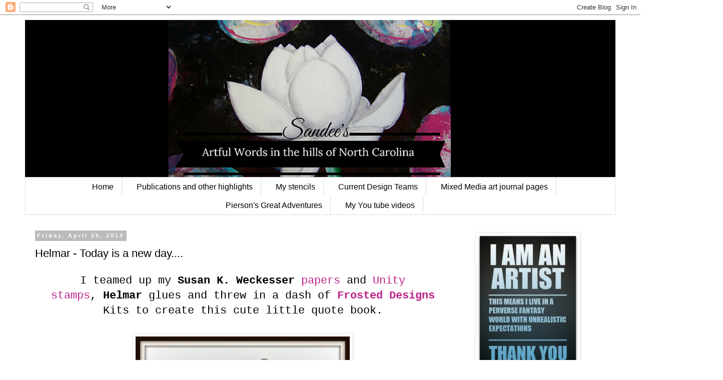

--- FILE ---
content_type: text/html; charset=UTF-8
request_url: https://inthehillsofnorthcarolina.blogspot.com/2014/04/helmar-today-is-new-day.html?showComment=1398573203200
body_size: 18579
content:
<!DOCTYPE html>
<html class='v2' dir='ltr' lang='en'>
<head>
<link href='https://www.blogger.com/static/v1/widgets/335934321-css_bundle_v2.css' rel='stylesheet' type='text/css'/>
<meta content='width=1100' name='viewport'/>
<meta content='text/html; charset=UTF-8' http-equiv='Content-Type'/>
<meta content='blogger' name='generator'/>
<link href='https://inthehillsofnorthcarolina.blogspot.com/favicon.ico' rel='icon' type='image/x-icon'/>
<link href='http://inthehillsofnorthcarolina.blogspot.com/2014/04/helmar-today-is-new-day.html' rel='canonical'/>
<link rel="alternate" type="application/atom+xml" title="in the hills of North Carolina - Atom" href="https://inthehillsofnorthcarolina.blogspot.com/feeds/posts/default" />
<link rel="alternate" type="application/rss+xml" title="in the hills of North Carolina - RSS" href="https://inthehillsofnorthcarolina.blogspot.com/feeds/posts/default?alt=rss" />
<link rel="service.post" type="application/atom+xml" title="in the hills of North Carolina - Atom" href="https://www.blogger.com/feeds/4776771453860314178/posts/default" />

<link rel="alternate" type="application/atom+xml" title="in the hills of North Carolina - Atom" href="https://inthehillsofnorthcarolina.blogspot.com/feeds/7909975603072383499/comments/default" />
<!--Can't find substitution for tag [blog.ieCssRetrofitLinks]-->
<link href='https://blogger.googleusercontent.com/img/b/R29vZ2xl/AVvXsEhikDzj_y1r4429ZG7FqeStETKkriqfW539wMGnXlQih2bgikuu90m-2OH_21PH_GoGygLVFyCc8t-NUK7fv9L9myP2BAPVmhss8gSPIpqrGrPnPDBSrnaqqCMOsVrBjZzKbM_talLEKkc/s1600/Helmar+Worldwide.jpg' rel='image_src'/>
<meta content='http://inthehillsofnorthcarolina.blogspot.com/2014/04/helmar-today-is-new-day.html' property='og:url'/>
<meta content='Helmar - Today is a new day....' property='og:title'/>
<meta content='' property='og:description'/>
<meta content='https://blogger.googleusercontent.com/img/b/R29vZ2xl/AVvXsEhikDzj_y1r4429ZG7FqeStETKkriqfW539wMGnXlQih2bgikuu90m-2OH_21PH_GoGygLVFyCc8t-NUK7fv9L9myP2BAPVmhss8gSPIpqrGrPnPDBSrnaqqCMOsVrBjZzKbM_talLEKkc/w1200-h630-p-k-no-nu/Helmar+Worldwide.jpg' property='og:image'/>
<title>in the hills of North Carolina: Helmar - Today is a new day....</title>
<style id='page-skin-1' type='text/css'><!--
/*
-----------------------------------------------
Blogger Template Style
Name:     Simple
Designer: Blogger
URL:      www.blogger.com
----------------------------------------------- */
/* Content
----------------------------------------------- */
body {
font: normal normal 20px 'Courier New', Courier, FreeMono, monospace;
color: #000000;
background: #ffffff none repeat scroll top left;
padding: 0 0 0 0;
}
html body .region-inner {
min-width: 0;
max-width: 100%;
width: auto;
}
h2 {
font-size: 22px;
}
a:link {
text-decoration:none;
color: #bb2188;
}
a:visited {
text-decoration:none;
color: #33aaff;
}
a:hover {
text-decoration:underline;
color: #21bb55;
}
.body-fauxcolumn-outer .fauxcolumn-inner {
background: transparent none repeat scroll top left;
_background-image: none;
}
.body-fauxcolumn-outer .cap-top {
position: absolute;
z-index: 1;
height: 400px;
width: 100%;
}
.body-fauxcolumn-outer .cap-top .cap-left {
width: 100%;
background: transparent none repeat-x scroll top left;
_background-image: none;
}
.content-outer {
-moz-box-shadow: 0 0 0 rgba(0, 0, 0, .15);
-webkit-box-shadow: 0 0 0 rgba(0, 0, 0, .15);
-goog-ms-box-shadow: 0 0 0 #333333;
box-shadow: 0 0 0 rgba(0, 0, 0, .15);
margin-bottom: 1px;
}
.content-inner {
padding: 10px 40px;
}
.content-inner {
background-color: #ffffff;
}
/* Header
----------------------------------------------- */
.header-outer {
background: #000000 none repeat-x scroll 0 -400px;
_background-image: none;
}
.Header h1 {
font: normal normal 40px 'Trebuchet MS',Trebuchet,Verdana,sans-serif;
color: #000000;
text-shadow: 0 0 0 rgba(0, 0, 0, .2);
}
.Header h1 a {
color: #000000;
}
.Header .description {
font-size: 18px;
color: #000000;
}
.header-inner .Header .titlewrapper {
padding: 22px 0;
}
.header-inner .Header .descriptionwrapper {
padding: 0 0;
}
/* Tabs
----------------------------------------------- */
.tabs-inner .section:first-child {
border-top: 0 solid #dddddd;
}
.tabs-inner .section:first-child ul {
margin-top: -1px;
border-top: 1px solid #dddddd;
border-left: 1px solid #dddddd;
border-right: 1px solid #dddddd;
}
.tabs-inner .widget ul {
background: transparent none repeat-x scroll 0 -800px;
_background-image: none;
border-bottom: 1px solid #dddddd;
margin-top: 0;
margin-left: -30px;
margin-right: -30px;
}
.tabs-inner .widget li a {
display: inline-block;
padding: .6em 1em;
font: normal normal 16px 'Trebuchet MS', Trebuchet, Verdana, sans-serif;
color: #000000;
border-left: 1px solid #ffffff;
border-right: 1px solid #dddddd;
}
.tabs-inner .widget li:first-child a {
border-left: none;
}
.tabs-inner .widget li.selected a, .tabs-inner .widget li a:hover {
color: #000000;
background-color: #eeeeee;
text-decoration: none;
}
/* Columns
----------------------------------------------- */
.main-outer {
border-top: 0 solid transparent;
}
.fauxcolumn-left-outer .fauxcolumn-inner {
border-right: 1px solid transparent;
}
.fauxcolumn-right-outer .fauxcolumn-inner {
border-left: 1px solid transparent;
}
/* Headings
----------------------------------------------- */
div.widget > h2,
div.widget h2.title {
margin: 0 0 1em 0;
font: normal bold 11px 'Trebuchet MS',Trebuchet,Verdana,sans-serif;
color: #000000;
}
/* Widgets
----------------------------------------------- */
.widget .zippy {
color: #999999;
text-shadow: 2px 2px 1px rgba(0, 0, 0, .1);
}
.widget .popular-posts ul {
list-style: none;
}
/* Posts
----------------------------------------------- */
h2.date-header {
font: normal bold 11px Arial, Tahoma, Helvetica, FreeSans, sans-serif;
}
.date-header span {
background-color: #bbbbbb;
color: #ffffff;
padding: 0.4em;
letter-spacing: 3px;
margin: inherit;
}
.main-inner {
padding-top: 35px;
padding-bottom: 65px;
}
.main-inner .column-center-inner {
padding: 0 0;
}
.main-inner .column-center-inner .section {
margin: 0 1em;
}
.post {
margin: 0 0 45px 0;
}
h3.post-title, .comments h4 {
font: normal normal 22px 'Trebuchet MS',Trebuchet,Verdana,sans-serif;
margin: .75em 0 0;
}
.post-body {
font-size: 110%;
line-height: 1.4;
position: relative;
}
.post-body img, .post-body .tr-caption-container, .Profile img, .Image img,
.BlogList .item-thumbnail img {
padding: 2px;
background: #ffffff;
border: 1px solid #eeeeee;
-moz-box-shadow: 1px 1px 5px rgba(0, 0, 0, .1);
-webkit-box-shadow: 1px 1px 5px rgba(0, 0, 0, .1);
box-shadow: 1px 1px 5px rgba(0, 0, 0, .1);
}
.post-body img, .post-body .tr-caption-container {
padding: 5px;
}
.post-body .tr-caption-container {
color: #000000;
}
.post-body .tr-caption-container img {
padding: 0;
background: transparent;
border: none;
-moz-box-shadow: 0 0 0 rgba(0, 0, 0, .1);
-webkit-box-shadow: 0 0 0 rgba(0, 0, 0, .1);
box-shadow: 0 0 0 rgba(0, 0, 0, .1);
}
.post-header {
margin: 0 0 1.5em;
line-height: 1.6;
font-size: 90%;
}
.post-footer {
margin: 20px -2px 0;
padding: 5px 10px;
color: #666666;
background-color: #eeeeee;
border-bottom: 1px solid #eeeeee;
line-height: 1.6;
font-size: 90%;
}
#comments .comment-author {
padding-top: 1.5em;
border-top: 1px solid transparent;
background-position: 0 1.5em;
}
#comments .comment-author:first-child {
padding-top: 0;
border-top: none;
}
.avatar-image-container {
margin: .2em 0 0;
}
#comments .avatar-image-container img {
border: 1px solid #eeeeee;
}
/* Comments
----------------------------------------------- */
.comments .comments-content .icon.blog-author {
background-repeat: no-repeat;
background-image: url([data-uri]);
}
.comments .comments-content .loadmore a {
border-top: 1px solid #999999;
border-bottom: 1px solid #999999;
}
.comments .comment-thread.inline-thread {
background-color: #eeeeee;
}
.comments .continue {
border-top: 2px solid #999999;
}
/* Accents
---------------------------------------------- */
.section-columns td.columns-cell {
border-left: 1px solid transparent;
}
.blog-pager {
background: transparent url(//www.blogblog.com/1kt/simple/paging_dot.png) repeat-x scroll top center;
}
.blog-pager-older-link, .home-link,
.blog-pager-newer-link {
background-color: #ffffff;
padding: 5px;
}
.footer-outer {
border-top: 1px dashed #bbbbbb;
}
/* Mobile
----------------------------------------------- */
body.mobile  {
background-size: auto;
}
.mobile .body-fauxcolumn-outer {
background: transparent none repeat scroll top left;
}
.mobile .body-fauxcolumn-outer .cap-top {
background-size: 100% auto;
}
.mobile .content-outer {
-webkit-box-shadow: 0 0 3px rgba(0, 0, 0, .15);
box-shadow: 0 0 3px rgba(0, 0, 0, .15);
}
.mobile .tabs-inner .widget ul {
margin-left: 0;
margin-right: 0;
}
.mobile .post {
margin: 0;
}
.mobile .main-inner .column-center-inner .section {
margin: 0;
}
.mobile .date-header span {
padding: 0.1em 10px;
margin: 0 -10px;
}
.mobile h3.post-title {
margin: 0;
}
.mobile .blog-pager {
background: transparent none no-repeat scroll top center;
}
.mobile .footer-outer {
border-top: none;
}
.mobile .main-inner, .mobile .footer-inner {
background-color: #ffffff;
}
.mobile-index-contents {
color: #000000;
}
.mobile-link-button {
background-color: #bb2188;
}
.mobile-link-button a:link, .mobile-link-button a:visited {
color: #ffffff;
}
.mobile .tabs-inner .section:first-child {
border-top: none;
}
.mobile .tabs-inner .PageList .widget-content {
background-color: #eeeeee;
color: #000000;
border-top: 1px solid #dddddd;
border-bottom: 1px solid #dddddd;
}
.mobile .tabs-inner .PageList .widget-content .pagelist-arrow {
border-left: 1px solid #dddddd;
}
.PageList {text-align:center !important;}
.PageList li {display:inline !important; float:none !important;}
--></style>
<style id='template-skin-1' type='text/css'><!--
body {
min-width: 1260px;
}
.content-outer, .content-fauxcolumn-outer, .region-inner {
min-width: 1260px;
max-width: 1260px;
_width: 1260px;
}
.main-inner .columns {
padding-left: 0;
padding-right: 310px;
}
.main-inner .fauxcolumn-center-outer {
left: 0;
right: 310px;
/* IE6 does not respect left and right together */
_width: expression(this.parentNode.offsetWidth -
parseInt("0") -
parseInt("310px") + 'px');
}
.main-inner .fauxcolumn-left-outer {
width: 0;
}
.main-inner .fauxcolumn-right-outer {
width: 310px;
}
.main-inner .column-left-outer {
width: 0;
right: 100%;
margin-left: -0;
}
.main-inner .column-right-outer {
width: 310px;
margin-right: -310px;
}
#layout {
min-width: 0;
}
#layout .content-outer {
min-width: 0;
width: 800px;
}
#layout .region-inner {
min-width: 0;
width: auto;
}
body#layout div.add_widget {
padding: 8px;
}
body#layout div.add_widget a {
margin-left: 32px;
}
--></style>
<link href='https://www.blogger.com/dyn-css/authorization.css?targetBlogID=4776771453860314178&amp;zx=ef50bf84-5e1b-46d1-87cb-f24683c44248' media='none' onload='if(media!=&#39;all&#39;)media=&#39;all&#39;' rel='stylesheet'/><noscript><link href='https://www.blogger.com/dyn-css/authorization.css?targetBlogID=4776771453860314178&amp;zx=ef50bf84-5e1b-46d1-87cb-f24683c44248' rel='stylesheet'/></noscript>
<meta name='google-adsense-platform-account' content='ca-host-pub-1556223355139109'/>
<meta name='google-adsense-platform-domain' content='blogspot.com'/>

<!-- data-ad-client=ca-pub-2471535084867367 -->

</head>
<body class='loading variant-simplysimple'>
<div class='navbar section' id='navbar' name='Navbar'><div class='widget Navbar' data-version='1' id='Navbar1'><script type="text/javascript">
    function setAttributeOnload(object, attribute, val) {
      if(window.addEventListener) {
        window.addEventListener('load',
          function(){ object[attribute] = val; }, false);
      } else {
        window.attachEvent('onload', function(){ object[attribute] = val; });
      }
    }
  </script>
<div id="navbar-iframe-container"></div>
<script type="text/javascript" src="https://apis.google.com/js/platform.js"></script>
<script type="text/javascript">
      gapi.load("gapi.iframes:gapi.iframes.style.bubble", function() {
        if (gapi.iframes && gapi.iframes.getContext) {
          gapi.iframes.getContext().openChild({
              url: 'https://www.blogger.com/navbar/4776771453860314178?po\x3d7909975603072383499\x26origin\x3dhttps://inthehillsofnorthcarolina.blogspot.com',
              where: document.getElementById("navbar-iframe-container"),
              id: "navbar-iframe"
          });
        }
      });
    </script><script type="text/javascript">
(function() {
var script = document.createElement('script');
script.type = 'text/javascript';
script.src = '//pagead2.googlesyndication.com/pagead/js/google_top_exp.js';
var head = document.getElementsByTagName('head')[0];
if (head) {
head.appendChild(script);
}})();
</script>
</div></div>
<div class='body-fauxcolumns'>
<div class='fauxcolumn-outer body-fauxcolumn-outer'>
<div class='cap-top'>
<div class='cap-left'></div>
<div class='cap-right'></div>
</div>
<div class='fauxborder-left'>
<div class='fauxborder-right'></div>
<div class='fauxcolumn-inner'>
</div>
</div>
<div class='cap-bottom'>
<div class='cap-left'></div>
<div class='cap-right'></div>
</div>
</div>
</div>
<div class='content'>
<div class='content-fauxcolumns'>
<div class='fauxcolumn-outer content-fauxcolumn-outer'>
<div class='cap-top'>
<div class='cap-left'></div>
<div class='cap-right'></div>
</div>
<div class='fauxborder-left'>
<div class='fauxborder-right'></div>
<div class='fauxcolumn-inner'>
</div>
</div>
<div class='cap-bottom'>
<div class='cap-left'></div>
<div class='cap-right'></div>
</div>
</div>
</div>
<div class='content-outer'>
<div class='content-cap-top cap-top'>
<div class='cap-left'></div>
<div class='cap-right'></div>
</div>
<div class='fauxborder-left content-fauxborder-left'>
<div class='fauxborder-right content-fauxborder-right'></div>
<div class='content-inner'>
<header>
<div class='header-outer'>
<div class='header-cap-top cap-top'>
<div class='cap-left'></div>
<div class='cap-right'></div>
</div>
<div class='fauxborder-left header-fauxborder-left'>
<div class='fauxborder-right header-fauxborder-right'></div>
<div class='region-inner header-inner'>
<div class='header section' id='header' name='Header'><div class='widget Header' data-version='1' id='Header1'>
<div id='header-inner'>
<a href='https://inthehillsofnorthcarolina.blogspot.com/' style='display: block'>
<img alt='in the hills of North Carolina' height='315px; ' id='Header1_headerimg' src='https://blogger.googleusercontent.com/img/b/R29vZ2xl/AVvXsEiIp6avlXe0kdfsm0J7tVOu1dg0jLHD_zsbeg6t89xfRsziBABfJ55dm668XAR62oGP-WWIDscFs7OcsuicIaPq_FLm9GEbA4S4q6al1QHVSuoNvYQeRm2CFheSCNTpyRl9Z4cetiOKsNA/s1600-r/Untitled+design.png' style='display: block' width='851px; '/>
</a>
</div>
</div></div>
</div>
</div>
<div class='header-cap-bottom cap-bottom'>
<div class='cap-left'></div>
<div class='cap-right'></div>
</div>
</div>
</header>
<div class='tabs-outer'>
<div class='tabs-cap-top cap-top'>
<div class='cap-left'></div>
<div class='cap-right'></div>
</div>
<div class='fauxborder-left tabs-fauxborder-left'>
<div class='fauxborder-right tabs-fauxborder-right'></div>
<div class='region-inner tabs-inner'>
<div class='tabs section' id='crosscol' name='Cross-Column'><div class='widget PageList' data-version='1' id='PageList1'>
<h2>my stencils</h2>
<div class='widget-content'>
<ul>
<li>
<a href='https://inthehillsofnorthcarolina.blogspot.com/'>Home</a>
</li>
<li>
<a href='https://inthehillsofnorthcarolina.blogspot.com/p/publications-and-other-highlights.html'>Publications and other highlights</a>
</li>
<li>
<a href='https://www.stencilgirlproducts.com/stencils-sandee-setliff-s/2055.htm'>My stencils</a>
</li>
<li>
<a href='https://inthehillsofnorthcarolina.blogspot.com/p/design-teams.html'>Current Design Teams</a>
</li>
<li>
<a href='https://inthehillsofnorthcarolina.blogspot.com/p/art-journal-pages.html'>Mixed Media art journal pages</a>
</li>
<li>
<a href='https://www.pinterest.com/sandeesetliff/worldwatercolorgroup/?etslf=5109&eq=%23'>Pierson's Great Adventures</a>
</li>
<li>
<a href='https://inthehillsofnorthcarolina.blogspot.com/p/you-tube-videos.html'>My You tube videos</a>
</li>
</ul>
<div class='clear'></div>
</div>
</div></div>
<div class='tabs no-items section' id='crosscol-overflow' name='Cross-Column 2'></div>
</div>
</div>
<div class='tabs-cap-bottom cap-bottom'>
<div class='cap-left'></div>
<div class='cap-right'></div>
</div>
</div>
<div class='main-outer'>
<div class='main-cap-top cap-top'>
<div class='cap-left'></div>
<div class='cap-right'></div>
</div>
<div class='fauxborder-left main-fauxborder-left'>
<div class='fauxborder-right main-fauxborder-right'></div>
<div class='region-inner main-inner'>
<div class='columns fauxcolumns'>
<div class='fauxcolumn-outer fauxcolumn-center-outer'>
<div class='cap-top'>
<div class='cap-left'></div>
<div class='cap-right'></div>
</div>
<div class='fauxborder-left'>
<div class='fauxborder-right'></div>
<div class='fauxcolumn-inner'>
</div>
</div>
<div class='cap-bottom'>
<div class='cap-left'></div>
<div class='cap-right'></div>
</div>
</div>
<div class='fauxcolumn-outer fauxcolumn-left-outer'>
<div class='cap-top'>
<div class='cap-left'></div>
<div class='cap-right'></div>
</div>
<div class='fauxborder-left'>
<div class='fauxborder-right'></div>
<div class='fauxcolumn-inner'>
</div>
</div>
<div class='cap-bottom'>
<div class='cap-left'></div>
<div class='cap-right'></div>
</div>
</div>
<div class='fauxcolumn-outer fauxcolumn-right-outer'>
<div class='cap-top'>
<div class='cap-left'></div>
<div class='cap-right'></div>
</div>
<div class='fauxborder-left'>
<div class='fauxborder-right'></div>
<div class='fauxcolumn-inner'>
</div>
</div>
<div class='cap-bottom'>
<div class='cap-left'></div>
<div class='cap-right'></div>
</div>
</div>
<!-- corrects IE6 width calculation -->
<div class='columns-inner'>
<div class='column-center-outer'>
<div class='column-center-inner'>
<div class='main section' id='main' name='Main'><div class='widget Blog' data-version='1' id='Blog1'>
<div class='blog-posts hfeed'>

          <div class="date-outer">
        
<h2 class='date-header'><span>Friday, April 25, 2014</span></h2>

          <div class="date-posts">
        
<div class='post-outer'>
<div class='post hentry uncustomized-post-template' itemprop='blogPost' itemscope='itemscope' itemtype='http://schema.org/BlogPosting'>
<meta content='https://blogger.googleusercontent.com/img/b/R29vZ2xl/AVvXsEhikDzj_y1r4429ZG7FqeStETKkriqfW539wMGnXlQih2bgikuu90m-2OH_21PH_GoGygLVFyCc8t-NUK7fv9L9myP2BAPVmhss8gSPIpqrGrPnPDBSrnaqqCMOsVrBjZzKbM_talLEKkc/s1600/Helmar+Worldwide.jpg' itemprop='image_url'/>
<meta content='4776771453860314178' itemprop='blogId'/>
<meta content='7909975603072383499' itemprop='postId'/>
<a name='7909975603072383499'></a>
<h3 class='post-title entry-title' itemprop='name'>
Helmar - Today is a new day....
</h3>
<div class='post-header'>
<div class='post-header-line-1'></div>
</div>
<div class='post-body entry-content' id='post-body-7909975603072383499' itemprop='description articleBody'>
<div class="separator" style="clear: both; text-align: center;">
I teamed up my <b>Susan K. Weckesser</b><a href="http://want2scrap.com/store/index.php?main_page=advanced_search_result&amp;search_in_description=1&amp;keyword=Susan+K.+Weckesser+paper&amp;x=20&amp;y=5"> papers</a> and <a href="http://unitystampco.com/product-category/stamps-by-mixed-media-artists/susan-k-weckesser-artisan/">Unity stamps</a>,&nbsp;<b>Helmar</b> glues and threw in a dash of <b><a href="http://frosted-designs.com/collections/frosted-designs-kits">Frosted Designs</a></b> Kits to create this cute little quote book.</div>
<div class="separator" style="clear: both; text-align: center;">
<br /></div>
<div class="separator" style="clear: both; text-align: center;">
<a href="https://blogger.googleusercontent.com/img/b/R29vZ2xl/AVvXsEhikDzj_y1r4429ZG7FqeStETKkriqfW539wMGnXlQih2bgikuu90m-2OH_21PH_GoGygLVFyCc8t-NUK7fv9L9myP2BAPVmhss8gSPIpqrGrPnPDBSrnaqqCMOsVrBjZzKbM_talLEKkc/s1600/Helmar+Worldwide.jpg" imageanchor="1" style="margin-left: 1em; margin-right: 1em;"><img border="0" height="640" src="https://blogger.googleusercontent.com/img/b/R29vZ2xl/AVvXsEhikDzj_y1r4429ZG7FqeStETKkriqfW539wMGnXlQih2bgikuu90m-2OH_21PH_GoGygLVFyCc8t-NUK7fv9L9myP2BAPVmhss8gSPIpqrGrPnPDBSrnaqqCMOsVrBjZzKbM_talLEKkc/s1600/Helmar+Worldwide.jpg" width="428" /></a></div>
<br />
<div style="text-align: center;">
Here's a quick slideshow to show you the process, if you need any step out instructions then please pop over to the<b> </b><a href="http://helmarusa.typepad.com/blog/2014/04/today-is-a-perfect-day.html"><b>Helmar </b>blog</a> :)</div>
<div style="text-align: center;">
<br /></div>
<div style="text-align: center;">
<iframe allowfullscreen="" frameborder="0" height="315" src="//www.youtube.com/embed/tdNXPvMi9QU" width="560"></iframe><br />
<br />
entering my little quote booklet in:<br />
Unity Stamp Company -<a href="http://www.theunitystampco-challenge.blogspot.ca/">Be Inspired</a><br />
I was inspired by the colors<br />
<img height="320" src="https://blogger.googleusercontent.com/img/b/R29vZ2xl/AVvXsEj3k1IWAz0hyphenhyphenxa_PjFOPl6ZXv2h6TRvCVStF9WOoD-CCcYkS_oNrIpXpbHNH3iU3pe8TyNnk12g9HlGly_k0u79bvIEdpWP1gVpV9RhXf2pC3IvzMIU0HCsJ7EXc9bg_v6gBqHLFkuAi24/s320/aprilchallenge.jpg" width="217" /><br />
<br />
It's the week-end, anyone got any plans?<br />
:)</div>
<div style='clear: both;'></div>
</div>
<div class='post-footer'>
<div class='post-footer-line post-footer-line-1'>
<span class='post-author vcard'>
Posted by
<span class='fn' itemprop='author' itemscope='itemscope' itemtype='http://schema.org/Person'>
<meta content='https://www.blogger.com/profile/05835920831404996017' itemprop='url'/>
<a class='g-profile' href='https://www.blogger.com/profile/05835920831404996017' rel='author' title='author profile'>
<span itemprop='name'>SandeeNC</span>
</a>
</span>
</span>
<span class='post-timestamp'>
at
<meta content='http://inthehillsofnorthcarolina.blogspot.com/2014/04/helmar-today-is-new-day.html' itemprop='url'/>
<a class='timestamp-link' href='https://inthehillsofnorthcarolina.blogspot.com/2014/04/helmar-today-is-new-day.html' rel='bookmark' title='permanent link'><abbr class='published' itemprop='datePublished' title='2014-04-25T10:23:00-04:00'>10:23&#8239;AM</abbr></a>
</span>
<span class='post-comment-link'>
</span>
<span class='post-icons'>
<span class='item-control blog-admin pid-1735068694'>
<a href='https://www.blogger.com/post-edit.g?blogID=4776771453860314178&postID=7909975603072383499&from=pencil' title='Edit Post'>
<img alt='' class='icon-action' height='18' src='https://resources.blogblog.com/img/icon18_edit_allbkg.gif' width='18'/>
</a>
</span>
</span>
<div class='post-share-buttons goog-inline-block'>
<a class='goog-inline-block share-button sb-email' href='https://www.blogger.com/share-post.g?blogID=4776771453860314178&postID=7909975603072383499&target=email' target='_blank' title='Email This'><span class='share-button-link-text'>Email This</span></a><a class='goog-inline-block share-button sb-blog' href='https://www.blogger.com/share-post.g?blogID=4776771453860314178&postID=7909975603072383499&target=blog' onclick='window.open(this.href, "_blank", "height=270,width=475"); return false;' target='_blank' title='BlogThis!'><span class='share-button-link-text'>BlogThis!</span></a><a class='goog-inline-block share-button sb-twitter' href='https://www.blogger.com/share-post.g?blogID=4776771453860314178&postID=7909975603072383499&target=twitter' target='_blank' title='Share to X'><span class='share-button-link-text'>Share to X</span></a><a class='goog-inline-block share-button sb-facebook' href='https://www.blogger.com/share-post.g?blogID=4776771453860314178&postID=7909975603072383499&target=facebook' onclick='window.open(this.href, "_blank", "height=430,width=640"); return false;' target='_blank' title='Share to Facebook'><span class='share-button-link-text'>Share to Facebook</span></a><a class='goog-inline-block share-button sb-pinterest' href='https://www.blogger.com/share-post.g?blogID=4776771453860314178&postID=7909975603072383499&target=pinterest' target='_blank' title='Share to Pinterest'><span class='share-button-link-text'>Share to Pinterest</span></a>
</div>
</div>
<div class='post-footer-line post-footer-line-2'>
<span class='post-labels'>
Labels:
<a href='https://inthehillsofnorthcarolina.blogspot.com/search/label/Frosted%20Designs%20kits' rel='tag'>Frosted Designs kits</a>,
<a href='https://inthehillsofnorthcarolina.blogspot.com/search/label/Helmar%20Craft%20Glue' rel='tag'>Helmar Craft Glue</a>,
<a href='https://inthehillsofnorthcarolina.blogspot.com/search/label/Helmar%20Liquid%20Scrap%20Dots' rel='tag'>Helmar Liquid Scrap Dots</a>,
<a href='https://inthehillsofnorthcarolina.blogspot.com/search/label/Susiebee%20Studios' rel='tag'>Susiebee Studios</a>
</span>
</div>
<div class='post-footer-line post-footer-line-3'>
<span class='post-location'>
</span>
</div>
</div>
</div>
<div class='comments' id='comments'>
<a name='comments'></a>
<h4>21 comments:</h4>
<div id='Blog1_comments-block-wrapper'>
<dl class='avatar-comment-indent' id='comments-block'>
<dt class='comment-author ' id='c7981655449178705095'>
<a name='c7981655449178705095'></a>
<div class="avatar-image-container vcard"><span dir="ltr"><a href="https://www.blogger.com/profile/08695880298007111783" target="" rel="nofollow" onclick="" class="avatar-hovercard" id="av-7981655449178705095-08695880298007111783"><img src="https://resources.blogblog.com/img/blank.gif" width="35" height="35" class="delayLoad" style="display: none;" longdesc="//blogger.googleusercontent.com/img/b/R29vZ2xl/AVvXsEiNRqArh_36UPNFUpILzq_bgfH8JE5VA9k-PmMxLd675xDddThBk5kSprj2MATdx-FLD-IKuSLIJ4dy-y-7a9RAdqnxCmhxxQ0VSlb2XLpTZhS9i_hm7BX9E3hizDYMEmk/s45-c/IMG_0593+%28566x800%29+%28453x640%29.jpg" alt="" title="Ruby">

<noscript><img src="//blogger.googleusercontent.com/img/b/R29vZ2xl/AVvXsEiNRqArh_36UPNFUpILzq_bgfH8JE5VA9k-PmMxLd675xDddThBk5kSprj2MATdx-FLD-IKuSLIJ4dy-y-7a9RAdqnxCmhxxQ0VSlb2XLpTZhS9i_hm7BX9E3hizDYMEmk/s45-c/IMG_0593+%28566x800%29+%28453x640%29.jpg" width="35" height="35" class="photo" alt=""></noscript></a></span></div>
<a href='https://www.blogger.com/profile/08695880298007111783' rel='nofollow'>Ruby</a>
said...
</dt>
<dd class='comment-body' id='Blog1_cmt-7981655449178705095'>
<p>
This is so adorable. Love the house.
</p>
</dd>
<dd class='comment-footer'>
<span class='comment-timestamp'>
<a href='https://inthehillsofnorthcarolina.blogspot.com/2014/04/helmar-today-is-new-day.html?showComment=1398440702907#c7981655449178705095' title='comment permalink'>
April 25, 2014 at 11:45&#8239;AM
</a>
<span class='item-control blog-admin pid-708523135'>
<a class='comment-delete' href='https://www.blogger.com/comment/delete/4776771453860314178/7981655449178705095' title='Delete Comment'>
<img src='https://resources.blogblog.com/img/icon_delete13.gif'/>
</a>
</span>
</span>
</dd>
<dt class='comment-author ' id='c1359857068449939469'>
<a name='c1359857068449939469'></a>
<div class="avatar-image-container vcard"><span dir="ltr"><a href="https://www.blogger.com/profile/14182795514335102550" target="" rel="nofollow" onclick="" class="avatar-hovercard" id="av-1359857068449939469-14182795514335102550"><img src="https://resources.blogblog.com/img/blank.gif" width="35" height="35" class="delayLoad" style="display: none;" longdesc="//2.bp.blogspot.com/-TZxNZ2TfTm0/ZWuPtBgwCeI/AAAAAAAEiyk/ctQCUBAtIFoKdIW7SHTIYp6fZO0R3DzpgCK4BGAYYCw/s35/RachelKleinmanHeadshot.jpeg" alt="" title="Rachel">

<noscript><img src="//2.bp.blogspot.com/-TZxNZ2TfTm0/ZWuPtBgwCeI/AAAAAAAEiyk/ctQCUBAtIFoKdIW7SHTIYp6fZO0R3DzpgCK4BGAYYCw/s35/RachelKleinmanHeadshot.jpeg" width="35" height="35" class="photo" alt=""></noscript></a></span></div>
<a href='https://www.blogger.com/profile/14182795514335102550' rel='nofollow'>Rachel</a>
said...
</dt>
<dd class='comment-body' id='Blog1_cmt-1359857068449939469'>
<p>
love your mini! the video was fun to watch to see through your process. it looks great<br />-Rachel<br /><a href="http://www.rwkrafts.com" rel="nofollow">rwkrafts.com</a> <br />
</p>
</dd>
<dd class='comment-footer'>
<span class='comment-timestamp'>
<a href='https://inthehillsofnorthcarolina.blogspot.com/2014/04/helmar-today-is-new-day.html?showComment=1398444380007#c1359857068449939469' title='comment permalink'>
April 25, 2014 at 12:46&#8239;PM
</a>
<span class='item-control blog-admin pid-56439379'>
<a class='comment-delete' href='https://www.blogger.com/comment/delete/4776771453860314178/1359857068449939469' title='Delete Comment'>
<img src='https://resources.blogblog.com/img/icon_delete13.gif'/>
</a>
</span>
</span>
</dd>
<dt class='comment-author ' id='c4609121773134635323'>
<a name='c4609121773134635323'></a>
<div class="avatar-image-container vcard"><span dir="ltr"><a href="https://www.blogger.com/profile/10609337677149787446" target="" rel="nofollow" onclick="" class="avatar-hovercard" id="av-4609121773134635323-10609337677149787446"><img src="https://resources.blogblog.com/img/blank.gif" width="35" height="35" class="delayLoad" style="display: none;" longdesc="//1.bp.blogspot.com/-F6nEjkqE658/ZL-gtrJx9cI/AAAAAAAAD_I/uUrI8RT8KFM6oaUX1OAje07CyC6BgUeLQCK4BGAYYCw/s35/20230723_134205.jpg" alt="" title="Craftychris">

<noscript><img src="//1.bp.blogspot.com/-F6nEjkqE658/ZL-gtrJx9cI/AAAAAAAAD_I/uUrI8RT8KFM6oaUX1OAje07CyC6BgUeLQCK4BGAYYCw/s35/20230723_134205.jpg" width="35" height="35" class="photo" alt=""></noscript></a></span></div>
<a href='https://www.blogger.com/profile/10609337677149787446' rel='nofollow'>Craftychris</a>
said...
</dt>
<dd class='comment-body' id='Blog1_cmt-4609121773134635323'>
<p>
Ooh it&#39;s gorgeous! xx
</p>
</dd>
<dd class='comment-footer'>
<span class='comment-timestamp'>
<a href='https://inthehillsofnorthcarolina.blogspot.com/2014/04/helmar-today-is-new-day.html?showComment=1398449449026#c4609121773134635323' title='comment permalink'>
April 25, 2014 at 2:10&#8239;PM
</a>
<span class='item-control blog-admin pid-393353408'>
<a class='comment-delete' href='https://www.blogger.com/comment/delete/4776771453860314178/4609121773134635323' title='Delete Comment'>
<img src='https://resources.blogblog.com/img/icon_delete13.gif'/>
</a>
</span>
</span>
</dd>
<dt class='comment-author ' id='c4283484535546203666'>
<a name='c4283484535546203666'></a>
<div class="avatar-image-container avatar-stock"><span dir="ltr"><a href="https://www.blogger.com/profile/03025438465506639967" target="" rel="nofollow" onclick="" class="avatar-hovercard" id="av-4283484535546203666-03025438465506639967"><img src="//www.blogger.com/img/blogger_logo_round_35.png" width="35" height="35" alt="" title="SCarol">

</a></span></div>
<a href='https://www.blogger.com/profile/03025438465506639967' rel='nofollow'>SCarol</a>
said...
</dt>
<dd class='comment-body' id='Blog1_cmt-4283484535546203666'>
<p>
That&#39;s so lovely, really cute house.  Love the flowers.  Makes me want to turn the page and see what&#39;s inside.
</p>
</dd>
<dd class='comment-footer'>
<span class='comment-timestamp'>
<a href='https://inthehillsofnorthcarolina.blogspot.com/2014/04/helmar-today-is-new-day.html?showComment=1398449586416#c4283484535546203666' title='comment permalink'>
April 25, 2014 at 2:13&#8239;PM
</a>
<span class='item-control blog-admin pid-857286108'>
<a class='comment-delete' href='https://www.blogger.com/comment/delete/4776771453860314178/4283484535546203666' title='Delete Comment'>
<img src='https://resources.blogblog.com/img/icon_delete13.gif'/>
</a>
</span>
</span>
</dd>
<dt class='comment-author ' id='c4375613754992207672'>
<a name='c4375613754992207672'></a>
<div class="avatar-image-container avatar-stock"><span dir="ltr"><a href="https://www.blogger.com/profile/15359539356009968318" target="" rel="nofollow" onclick="" class="avatar-hovercard" id="av-4375613754992207672-15359539356009968318"><img src="//www.blogger.com/img/blogger_logo_round_35.png" width="35" height="35" alt="" title="Diane Jaquay">

</a></span></div>
<a href='https://www.blogger.com/profile/15359539356009968318' rel='nofollow'>Diane Jaquay</a>
said...
</dt>
<dd class='comment-body' id='Blog1_cmt-4375613754992207672'>
<p>
The little house is adorable!!
</p>
</dd>
<dd class='comment-footer'>
<span class='comment-timestamp'>
<a href='https://inthehillsofnorthcarolina.blogspot.com/2014/04/helmar-today-is-new-day.html?showComment=1398449930421#c4375613754992207672' title='comment permalink'>
April 25, 2014 at 2:18&#8239;PM
</a>
<span class='item-control blog-admin pid-1892656796'>
<a class='comment-delete' href='https://www.blogger.com/comment/delete/4776771453860314178/4375613754992207672' title='Delete Comment'>
<img src='https://resources.blogblog.com/img/icon_delete13.gif'/>
</a>
</span>
</span>
</dd>
<dt class='comment-author ' id='c2721367580323829533'>
<a name='c2721367580323829533'></a>
<div class="avatar-image-container vcard"><span dir="ltr"><a href="https://www.blogger.com/profile/00794917171694475541" target="" rel="nofollow" onclick="" class="avatar-hovercard" id="av-2721367580323829533-00794917171694475541"><img src="https://resources.blogblog.com/img/blank.gif" width="35" height="35" class="delayLoad" style="display: none;" longdesc="//blogger.googleusercontent.com/img/b/R29vZ2xl/AVvXsEizpvlt_zUipcl9G6g8xnG3nHIfu6p1L7k1uZBwnRrxVC9pkvaUZXrz_iMCidcOlI1-c6YdcU0MKGp6zbs_yclTqEqXH6Gs3TqWEAJennWysSLaUoZ5xoASfjFTgJN3I0o/s45-c/crop.jpg" alt="" title="Crystal">

<noscript><img src="//blogger.googleusercontent.com/img/b/R29vZ2xl/AVvXsEizpvlt_zUipcl9G6g8xnG3nHIfu6p1L7k1uZBwnRrxVC9pkvaUZXrz_iMCidcOlI1-c6YdcU0MKGp6zbs_yclTqEqXH6Gs3TqWEAJennWysSLaUoZ5xoASfjFTgJN3I0o/s45-c/crop.jpg" width="35" height="35" class="photo" alt=""></noscript></a></span></div>
<a href='https://www.blogger.com/profile/00794917171694475541' rel='nofollow'>Crystal</a>
said...
</dt>
<dd class='comment-body' id='Blog1_cmt-2721367580323829533'>
<p>
I LOVE that cute house!  Adorable project!
</p>
</dd>
<dd class='comment-footer'>
<span class='comment-timestamp'>
<a href='https://inthehillsofnorthcarolina.blogspot.com/2014/04/helmar-today-is-new-day.html?showComment=1398450438018#c2721367580323829533' title='comment permalink'>
April 25, 2014 at 2:27&#8239;PM
</a>
<span class='item-control blog-admin pid-1174291821'>
<a class='comment-delete' href='https://www.blogger.com/comment/delete/4776771453860314178/2721367580323829533' title='Delete Comment'>
<img src='https://resources.blogblog.com/img/icon_delete13.gif'/>
</a>
</span>
</span>
</dd>
<dt class='comment-author ' id='c6365916483354970864'>
<a name='c6365916483354970864'></a>
<div class="avatar-image-container vcard"><span dir="ltr"><a href="https://www.blogger.com/profile/10874699879072258313" target="" rel="nofollow" onclick="" class="avatar-hovercard" id="av-6365916483354970864-10874699879072258313"><img src="https://resources.blogblog.com/img/blank.gif" width="35" height="35" class="delayLoad" style="display: none;" longdesc="//1.bp.blogspot.com/-9Hjcj0kYPCA/ZU5zXpLmuiI/AAAAAAAANQ8/YqpJhkqjfJMni_qlCy3j-y9N4dUkr9H9ACK4BGAYYCw/s35/G%252Bblog%252Bprofile%252Bpic%252Bfirst%252Bsq.jpg" alt="" title="Gaylynn">

<noscript><img src="//1.bp.blogspot.com/-9Hjcj0kYPCA/ZU5zXpLmuiI/AAAAAAAANQ8/YqpJhkqjfJMni_qlCy3j-y9N4dUkr9H9ACK4BGAYYCw/s35/G%252Bblog%252Bprofile%252Bpic%252Bfirst%252Bsq.jpg" width="35" height="35" class="photo" alt=""></noscript></a></span></div>
<a href='https://www.blogger.com/profile/10874699879072258313' rel='nofollow'>Gaylynn</a>
said...
</dt>
<dd class='comment-body' id='Blog1_cmt-6365916483354970864'>
<p>
Hi Sandee. Just gotta say, I think this is stunning.  Awesome creativity. New follower of yours. :)
</p>
</dd>
<dd class='comment-footer'>
<span class='comment-timestamp'>
<a href='https://inthehillsofnorthcarolina.blogspot.com/2014/04/helmar-today-is-new-day.html?showComment=1398450746682#c6365916483354970864' title='comment permalink'>
April 25, 2014 at 2:32&#8239;PM
</a>
<span class='item-control blog-admin pid-1791302479'>
<a class='comment-delete' href='https://www.blogger.com/comment/delete/4776771453860314178/6365916483354970864' title='Delete Comment'>
<img src='https://resources.blogblog.com/img/icon_delete13.gif'/>
</a>
</span>
</span>
</dd>
<dt class='comment-author ' id='c191901394118975014'>
<a name='c191901394118975014'></a>
<div class="avatar-image-container avatar-stock"><span dir="ltr"><a href="https://www.blogger.com/profile/01454274987600916765" target="" rel="nofollow" onclick="" class="avatar-hovercard" id="av-191901394118975014-01454274987600916765"><img src="//www.blogger.com/img/blogger_logo_round_35.png" width="35" height="35" alt="" title="Linda">

</a></span></div>
<a href='https://www.blogger.com/profile/01454274987600916765' rel='nofollow'>Linda</a>
said...
</dt>
<dd class='comment-body' id='Blog1_cmt-191901394118975014'>
<p>
what a fun and cute card.
</p>
</dd>
<dd class='comment-footer'>
<span class='comment-timestamp'>
<a href='https://inthehillsofnorthcarolina.blogspot.com/2014/04/helmar-today-is-new-day.html?showComment=1398460057127#c191901394118975014' title='comment permalink'>
April 25, 2014 at 5:07&#8239;PM
</a>
<span class='item-control blog-admin pid-1551983643'>
<a class='comment-delete' href='https://www.blogger.com/comment/delete/4776771453860314178/191901394118975014' title='Delete Comment'>
<img src='https://resources.blogblog.com/img/icon_delete13.gif'/>
</a>
</span>
</span>
</dd>
<dt class='comment-author ' id='c7919105412195567845'>
<a name='c7919105412195567845'></a>
<div class="avatar-image-container avatar-stock"><span dir="ltr"><a href="https://www.blogger.com/profile/01041719375977713374" target="" rel="nofollow" onclick="" class="avatar-hovercard" id="av-7919105412195567845-01041719375977713374"><img src="//www.blogger.com/img/blogger_logo_round_35.png" width="35" height="35" alt="" title="Debbie - StudioBeeCreations">

</a></span></div>
<a href='https://www.blogger.com/profile/01041719375977713374' rel='nofollow'>Debbie - StudioBeeCreations</a>
said...
</dt>
<dd class='comment-body' id='Blog1_cmt-7919105412195567845'>
<p>
OMGoodness!!!...this totally blew me away...so veryvery cute...inspiring...lovelovelove!..Thank you for sharing your art!
</p>
</dd>
<dd class='comment-footer'>
<span class='comment-timestamp'>
<a href='https://inthehillsofnorthcarolina.blogspot.com/2014/04/helmar-today-is-new-day.html?showComment=1398461659441#c7919105412195567845' title='comment permalink'>
April 25, 2014 at 5:34&#8239;PM
</a>
<span class='item-control blog-admin pid-281974077'>
<a class='comment-delete' href='https://www.blogger.com/comment/delete/4776771453860314178/7919105412195567845' title='Delete Comment'>
<img src='https://resources.blogblog.com/img/icon_delete13.gif'/>
</a>
</span>
</span>
</dd>
<dt class='comment-author ' id='c5075575739464957100'>
<a name='c5075575739464957100'></a>
<div class="avatar-image-container vcard"><span dir="ltr"><a href="https://www.blogger.com/profile/10965270438991712994" target="" rel="nofollow" onclick="" class="avatar-hovercard" id="av-5075575739464957100-10965270438991712994"><img src="https://resources.blogblog.com/img/blank.gif" width="35" height="35" class="delayLoad" style="display: none;" longdesc="//blogger.googleusercontent.com/img/b/R29vZ2xl/AVvXsEjj0rZ7oAAPcOmsyTPLn0T7Ohb02GuYo5h4D37sVpRwIO5ogchPa3P-7LwUoIDKd0BRmMOr5S8dqADt4LnGeVSQtn-b1PYP7QpJX6M0jLnAd7OWJmSEuU5ANGZORTCGWQ/s45-c/20130704_085421_resized.jpg" alt="" title="Teresa Godines #6857">

<noscript><img src="//blogger.googleusercontent.com/img/b/R29vZ2xl/AVvXsEjj0rZ7oAAPcOmsyTPLn0T7Ohb02GuYo5h4D37sVpRwIO5ogchPa3P-7LwUoIDKd0BRmMOr5S8dqADt4LnGeVSQtn-b1PYP7QpJX6M0jLnAd7OWJmSEuU5ANGZORTCGWQ/s45-c/20130704_085421_resized.jpg" width="35" height="35" class="photo" alt=""></noscript></a></span></div>
<a href='https://www.blogger.com/profile/10965270438991712994' rel='nofollow'>Teresa Godines #6857</a>
said...
</dt>
<dd class='comment-body' id='Blog1_cmt-5075575739464957100'>
<p>
Totally adorable.  TFS
</p>
</dd>
<dd class='comment-footer'>
<span class='comment-timestamp'>
<a href='https://inthehillsofnorthcarolina.blogspot.com/2014/04/helmar-today-is-new-day.html?showComment=1398476562680#c5075575739464957100' title='comment permalink'>
April 25, 2014 at 9:42&#8239;PM
</a>
<span class='item-control blog-admin pid-377674111'>
<a class='comment-delete' href='https://www.blogger.com/comment/delete/4776771453860314178/5075575739464957100' title='Delete Comment'>
<img src='https://resources.blogblog.com/img/icon_delete13.gif'/>
</a>
</span>
</span>
</dd>
<dt class='comment-author ' id='c6222324947666639760'>
<a name='c6222324947666639760'></a>
<div class="avatar-image-container avatar-stock"><span dir="ltr"><img src="//resources.blogblog.com/img/blank.gif" width="35" height="35" alt="" title="Anonymous">

</span></div>
Anonymous
said...
</dt>
<dd class='comment-body' id='Blog1_cmt-6222324947666639760'>
<p>
Awesome little book cover, love it!<br />Hugs, JoyceAnn
</p>
</dd>
<dd class='comment-footer'>
<span class='comment-timestamp'>
<a href='https://inthehillsofnorthcarolina.blogspot.com/2014/04/helmar-today-is-new-day.html?showComment=1398482690173#c6222324947666639760' title='comment permalink'>
April 25, 2014 at 11:24&#8239;PM
</a>
<span class='item-control blog-admin pid-962641623'>
<a class='comment-delete' href='https://www.blogger.com/comment/delete/4776771453860314178/6222324947666639760' title='Delete Comment'>
<img src='https://resources.blogblog.com/img/icon_delete13.gif'/>
</a>
</span>
</span>
</dd>
<dt class='comment-author ' id='c6687643646187172705'>
<a name='c6687643646187172705'></a>
<div class="avatar-image-container avatar-stock"><span dir="ltr"><a href="https://www.blogger.com/profile/04608131350666919721" target="" rel="nofollow" onclick="" class="avatar-hovercard" id="av-6687643646187172705-04608131350666919721"><img src="//www.blogger.com/img/blogger_logo_round_35.png" width="35" height="35" alt="" title="Dawn Fields">

</a></span></div>
<a href='https://www.blogger.com/profile/04608131350666919721' rel='nofollow'>Dawn Fields</a>
said...
</dt>
<dd class='comment-body' id='Blog1_cmt-6687643646187172705'>
<p>
Beautiful project!
</p>
</dd>
<dd class='comment-footer'>
<span class='comment-timestamp'>
<a href='https://inthehillsofnorthcarolina.blogspot.com/2014/04/helmar-today-is-new-day.html?showComment=1398483796635#c6687643646187172705' title='comment permalink'>
April 25, 2014 at 11:43&#8239;PM
</a>
<span class='item-control blog-admin pid-977509377'>
<a class='comment-delete' href='https://www.blogger.com/comment/delete/4776771453860314178/6687643646187172705' title='Delete Comment'>
<img src='https://resources.blogblog.com/img/icon_delete13.gif'/>
</a>
</span>
</span>
</dd>
<dt class='comment-author ' id='c5831397403869571899'>
<a name='c5831397403869571899'></a>
<div class="avatar-image-container vcard"><span dir="ltr"><a href="https://www.blogger.com/profile/15912488332066758486" target="" rel="nofollow" onclick="" class="avatar-hovercard" id="av-5831397403869571899-15912488332066758486"><img src="https://resources.blogblog.com/img/blank.gif" width="35" height="35" class="delayLoad" style="display: none;" longdesc="//blogger.googleusercontent.com/img/b/R29vZ2xl/AVvXsEhsk-ifxoUzZgyXf5DiIgc-c4dfFWoSweHGR2OwWKgvm8I4nWAye2geHql1L-vuxtx7hGHuJsi2KGegnfQlLvITI08XYA2PVEnijoxR7ZPfwMJaJLUyVRRSjQzvOMVZTfg/s45-c/IMG_0153.JPG" alt="" title="Carole Z">

<noscript><img src="//blogger.googleusercontent.com/img/b/R29vZ2xl/AVvXsEhsk-ifxoUzZgyXf5DiIgc-c4dfFWoSweHGR2OwWKgvm8I4nWAye2geHql1L-vuxtx7hGHuJsi2KGegnfQlLvITI08XYA2PVEnijoxR7ZPfwMJaJLUyVRRSjQzvOMVZTfg/s45-c/IMG_0153.JPG" width="35" height="35" class="photo" alt=""></noscript></a></span></div>
<a href='https://www.blogger.com/profile/15912488332066758486' rel='nofollow'>Carole Z</a>
said...
</dt>
<dd class='comment-body' id='Blog1_cmt-5831397403869571899'>
<p>
Hi Sandee, this is just too cute, I love it and thanks for the fab video too! I&#39;m hoping to get some crafting done this weekend..otherwise nothing special, just chores! Have a good one and hugs from the UK, Carole Z X
</p>
</dd>
<dd class='comment-footer'>
<span class='comment-timestamp'>
<a href='https://inthehillsofnorthcarolina.blogspot.com/2014/04/helmar-today-is-new-day.html?showComment=1398495924575#c5831397403869571899' title='comment permalink'>
April 26, 2014 at 3:05&#8239;AM
</a>
<span class='item-control blog-admin pid-1221038604'>
<a class='comment-delete' href='https://www.blogger.com/comment/delete/4776771453860314178/5831397403869571899' title='Delete Comment'>
<img src='https://resources.blogblog.com/img/icon_delete13.gif'/>
</a>
</span>
</span>
</dd>
<dt class='comment-author ' id='c9064127159932770475'>
<a name='c9064127159932770475'></a>
<div class="avatar-image-container vcard"><span dir="ltr"><a href="https://www.blogger.com/profile/10846588159858067404" target="" rel="nofollow" onclick="" class="avatar-hovercard" id="av-9064127159932770475-10846588159858067404"><img src="https://resources.blogblog.com/img/blank.gif" width="35" height="35" class="delayLoad" style="display: none;" longdesc="//blogger.googleusercontent.com/img/b/R29vZ2xl/AVvXsEhUfjwj8roye95A10qvZQF-k10nOPYGXxCruy3E3NbHNqVNKpdCf7U6TODxrDWJA1W5Z4_bwrfJyj0GPlxL0PihphXLzIgQJOTb9LPl5JRlbe6-m4bT22CNp8AcM8mcSA/s45-c/002.JPG" alt="" title="Pam">

<noscript><img src="//blogger.googleusercontent.com/img/b/R29vZ2xl/AVvXsEhUfjwj8roye95A10qvZQF-k10nOPYGXxCruy3E3NbHNqVNKpdCf7U6TODxrDWJA1W5Z4_bwrfJyj0GPlxL0PihphXLzIgQJOTb9LPl5JRlbe6-m4bT22CNp8AcM8mcSA/s45-c/002.JPG" width="35" height="35" class="photo" alt=""></noscript></a></span></div>
<a href='https://www.blogger.com/profile/10846588159858067404' rel='nofollow'>Pam</a>
said...
</dt>
<dd class='comment-body' id='Blog1_cmt-9064127159932770475'>
<p>
This is so cute!<br />Pam<br />scrap-n-sewgranny.blogspot.com
</p>
</dd>
<dd class='comment-footer'>
<span class='comment-timestamp'>
<a href='https://inthehillsofnorthcarolina.blogspot.com/2014/04/helmar-today-is-new-day.html?showComment=1398522556346#c9064127159932770475' title='comment permalink'>
April 26, 2014 at 10:29&#8239;AM
</a>
<span class='item-control blog-admin pid-515796303'>
<a class='comment-delete' href='https://www.blogger.com/comment/delete/4776771453860314178/9064127159932770475' title='Delete Comment'>
<img src='https://resources.blogblog.com/img/icon_delete13.gif'/>
</a>
</span>
</span>
</dd>
<dt class='comment-author ' id='c6868873322001796395'>
<a name='c6868873322001796395'></a>
<div class="avatar-image-container avatar-stock"><span dir="ltr"><a href="https://www.blogger.com/profile/15926597921523807422" target="" rel="nofollow" onclick="" class="avatar-hovercard" id="av-6868873322001796395-15926597921523807422"><img src="//www.blogger.com/img/blogger_logo_round_35.png" width="35" height="35" alt="" title="Winnie">

</a></span></div>
<a href='https://www.blogger.com/profile/15926597921523807422' rel='nofollow'>Winnie</a>
said...
</dt>
<dd class='comment-body' id='Blog1_cmt-6868873322001796395'>
<p>
What a fab mini! Great way to keep your quotes together and pick it up and read them when you need to.  The house idea is fabulous, and love the trim GRASS!   I am really enjoy the liquid dots now.  I thank you each time I grab the tube!
</p>
</dd>
<dd class='comment-footer'>
<span class='comment-timestamp'>
<a href='https://inthehillsofnorthcarolina.blogspot.com/2014/04/helmar-today-is-new-day.html?showComment=1398523526356#c6868873322001796395' title='comment permalink'>
April 26, 2014 at 10:45&#8239;AM
</a>
<span class='item-control blog-admin pid-288151250'>
<a class='comment-delete' href='https://www.blogger.com/comment/delete/4776771453860314178/6868873322001796395' title='Delete Comment'>
<img src='https://resources.blogblog.com/img/icon_delete13.gif'/>
</a>
</span>
</span>
</dd>
<dt class='comment-author ' id='c7874043062103234443'>
<a name='c7874043062103234443'></a>
<div class="avatar-image-container vcard"><span dir="ltr"><a href="https://www.blogger.com/profile/12781485909115359188" target="" rel="nofollow" onclick="" class="avatar-hovercard" id="av-7874043062103234443-12781485909115359188"><img src="https://resources.blogblog.com/img/blank.gif" width="35" height="35" class="delayLoad" style="display: none;" longdesc="//blogger.googleusercontent.com/img/b/R29vZ2xl/AVvXsEgR8MmiJo0fA_7duzkz_LspF4Xxo2_ji44U_FZx8A9M1uh2O-hYekMXXM5QZ4o8goIuWSQsutgT1Vat-za3t9Y-_KOPCWVDxRfhQwpKgzGeCvVLY3ZH6KlYCHtIMWGm1w/s45-c/10246322_10153184995374096_844809730352600333_n.jpg" alt="" title="Donna K ">

<noscript><img src="//blogger.googleusercontent.com/img/b/R29vZ2xl/AVvXsEgR8MmiJo0fA_7duzkz_LspF4Xxo2_ji44U_FZx8A9M1uh2O-hYekMXXM5QZ4o8goIuWSQsutgT1Vat-za3t9Y-_KOPCWVDxRfhQwpKgzGeCvVLY3ZH6KlYCHtIMWGm1w/s45-c/10246322_10153184995374096_844809730352600333_n.jpg" width="35" height="35" class="photo" alt=""></noscript></a></span></div>
<a href='https://www.blogger.com/profile/12781485909115359188' rel='nofollow'>Donna K </a>
said...
</dt>
<dd class='comment-body' id='Blog1_cmt-7874043062103234443'>
<p>
Oh my goodness this is just WAY too darling&#8230;and a video too, aren&#39;t you somethin!  Love it, Sandee..happy weekend to you!
</p>
</dd>
<dd class='comment-footer'>
<span class='comment-timestamp'>
<a href='https://inthehillsofnorthcarolina.blogspot.com/2014/04/helmar-today-is-new-day.html?showComment=1398523740184#c7874043062103234443' title='comment permalink'>
April 26, 2014 at 10:49&#8239;AM
</a>
<span class='item-control blog-admin pid-929399842'>
<a class='comment-delete' href='https://www.blogger.com/comment/delete/4776771453860314178/7874043062103234443' title='Delete Comment'>
<img src='https://resources.blogblog.com/img/icon_delete13.gif'/>
</a>
</span>
</span>
</dd>
<dt class='comment-author ' id='c2405210008022103308'>
<a name='c2405210008022103308'></a>
<div class="avatar-image-container avatar-stock"><span dir="ltr"><img src="//resources.blogblog.com/img/blank.gif" width="35" height="35" alt="" title="marionarmitage">

</span></div>
marionarmitage
said...
</dt>
<dd class='comment-body' id='Blog1_cmt-2405210008022103308'>
<p>
O so cute..... Love the video and what a great idea. the little house is so cute and inviting..
</p>
</dd>
<dd class='comment-footer'>
<span class='comment-timestamp'>
<a href='https://inthehillsofnorthcarolina.blogspot.com/2014/04/helmar-today-is-new-day.html?showComment=1398531156343#c2405210008022103308' title='comment permalink'>
April 26, 2014 at 12:52&#8239;PM
</a>
<span class='item-control blog-admin pid-962641623'>
<a class='comment-delete' href='https://www.blogger.com/comment/delete/4776771453860314178/2405210008022103308' title='Delete Comment'>
<img src='https://resources.blogblog.com/img/icon_delete13.gif'/>
</a>
</span>
</span>
</dd>
<dt class='comment-author ' id='c1960398021678563688'>
<a name='c1960398021678563688'></a>
<div class="avatar-image-container avatar-stock"><span dir="ltr"><img src="//resources.blogblog.com/img/blank.gif" width="35" height="35" alt="" title="Anonymous">

</span></div>
Anonymous
said...
</dt>
<dd class='comment-body' id='Blog1_cmt-1960398021678563688'>
<p>
Such a cute idea and I love the house shape!!  I have books of saying and have just never thought to add them to a decorative book.  thanks for the inspiration my friend. :) &lt;3<br />Hugs,<br />Yvonne
</p>
</dd>
<dd class='comment-footer'>
<span class='comment-timestamp'>
<a href='https://inthehillsofnorthcarolina.blogspot.com/2014/04/helmar-today-is-new-day.html?showComment=1398534625702#c1960398021678563688' title='comment permalink'>
April 26, 2014 at 1:50&#8239;PM
</a>
<span class='item-control blog-admin pid-962641623'>
<a class='comment-delete' href='https://www.blogger.com/comment/delete/4776771453860314178/1960398021678563688' title='Delete Comment'>
<img src='https://resources.blogblog.com/img/icon_delete13.gif'/>
</a>
</span>
</span>
</dd>
<dt class='comment-author ' id='c1579830832567826579'>
<a name='c1579830832567826579'></a>
<div class="avatar-image-container vcard"><span dir="ltr"><a href="https://www.blogger.com/profile/13137505304268730680" target="" rel="nofollow" onclick="" class="avatar-hovercard" id="av-1579830832567826579-13137505304268730680"><img src="https://resources.blogblog.com/img/blank.gif" width="35" height="35" class="delayLoad" style="display: none;" longdesc="//blogger.googleusercontent.com/img/b/R29vZ2xl/AVvXsEghz_Cws_0J75C8gEV0g0tzLXcncbhxZnbFnD60IvL2IGklq7KDPof0odEK1V8zxJmeI2bpiWc57Bsl5m-4arh9pnZGdGy-B97RAlwMAqXF7E5ai2LIyCQKuwgrdeHMk7Y/s45-c/11257993_10155566495785265_8502836171302985708_n.jpg" alt="" title="An&amp;#39;Jenic G.">

<noscript><img src="//blogger.googleusercontent.com/img/b/R29vZ2xl/AVvXsEghz_Cws_0J75C8gEV0g0tzLXcncbhxZnbFnD60IvL2IGklq7KDPof0odEK1V8zxJmeI2bpiWc57Bsl5m-4arh9pnZGdGy-B97RAlwMAqXF7E5ai2LIyCQKuwgrdeHMk7Y/s45-c/11257993_10155566495785265_8502836171302985708_n.jpg" width="35" height="35" class="photo" alt=""></noscript></a></span></div>
<a href='https://www.blogger.com/profile/13137505304268730680' rel='nofollow'>An&#39;Jenic G.</a>
said...
</dt>
<dd class='comment-body' id='Blog1_cmt-1579830832567826579'>
<p>
Wow this turned out to be awesome. I love the different elements used. TFS An&#39;Jenic 
</p>
</dd>
<dd class='comment-footer'>
<span class='comment-timestamp'>
<a href='https://inthehillsofnorthcarolina.blogspot.com/2014/04/helmar-today-is-new-day.html?showComment=1398555854250#c1579830832567826579' title='comment permalink'>
April 26, 2014 at 7:44&#8239;PM
</a>
<span class='item-control blog-admin pid-2091441771'>
<a class='comment-delete' href='https://www.blogger.com/comment/delete/4776771453860314178/1579830832567826579' title='Delete Comment'>
<img src='https://resources.blogblog.com/img/icon_delete13.gif'/>
</a>
</span>
</span>
</dd>
<dt class='comment-author ' id='c1230427982266724500'>
<a name='c1230427982266724500'></a>
<div class="avatar-image-container vcard"><span dir="ltr"><a href="https://www.blogger.com/profile/15750131548506480409" target="" rel="nofollow" onclick="" class="avatar-hovercard" id="av-1230427982266724500-15750131548506480409"><img src="https://resources.blogblog.com/img/blank.gif" width="35" height="35" class="delayLoad" style="display: none;" longdesc="//blogger.googleusercontent.com/img/b/R29vZ2xl/AVvXsEjH3x6MUj1XjaED8r7izCW4knsMWRUavORhRDSfPxYckrehJeHWe98s5JTyTIXo-tQEIQvLdfcVZv7i6xMBSMy5jFoGVFi9CMcJe7cGfSAJ9ukj1qhUrPAHtXyYRYF-Dg/s45-c/P4030001.JPG" alt="" title="Cynthia">

<noscript><img src="//blogger.googleusercontent.com/img/b/R29vZ2xl/AVvXsEjH3x6MUj1XjaED8r7izCW4knsMWRUavORhRDSfPxYckrehJeHWe98s5JTyTIXo-tQEIQvLdfcVZv7i6xMBSMy5jFoGVFi9CMcJe7cGfSAJ9ukj1qhUrPAHtXyYRYF-Dg/s45-c/P4030001.JPG" width="35" height="35" class="photo" alt=""></noscript></a></span></div>
<a href='https://www.blogger.com/profile/15750131548506480409' rel='nofollow'>Cynthia</a>
said...
</dt>
<dd class='comment-body' id='Blog1_cmt-1230427982266724500'>
<p>
Fun project, Sandee.  Perfect for the color challenge!
</p>
</dd>
<dd class='comment-footer'>
<span class='comment-timestamp'>
<a href='https://inthehillsofnorthcarolina.blogspot.com/2014/04/helmar-today-is-new-day.html?showComment=1398573203200#c1230427982266724500' title='comment permalink'>
April 27, 2014 at 12:33&#8239;AM
</a>
<span class='item-control blog-admin pid-564972474'>
<a class='comment-delete' href='https://www.blogger.com/comment/delete/4776771453860314178/1230427982266724500' title='Delete Comment'>
<img src='https://resources.blogblog.com/img/icon_delete13.gif'/>
</a>
</span>
</span>
</dd>
<dt class='comment-author ' id='c9153075688521328336'>
<a name='c9153075688521328336'></a>
<div class="avatar-image-container avatar-stock"><span dir="ltr"><a href="https://www.blogger.com/profile/15019581174494201015" target="" rel="nofollow" onclick="" class="avatar-hovercard" id="av-9153075688521328336-15019581174494201015"><img src="//www.blogger.com/img/blogger_logo_round_35.png" width="35" height="35" alt="" title="Unknown">

</a></span></div>
<a href='https://www.blogger.com/profile/15019581174494201015' rel='nofollow'>Unknown</a>
said...
</dt>
<dd class='comment-body' id='Blog1_cmt-9153075688521328336'>
<p>
Sandee this is way too cool. thanks for the video, that was a bonus part. i love your project. I&#39;m your new follower now ;)
</p>
</dd>
<dd class='comment-footer'>
<span class='comment-timestamp'>
<a href='https://inthehillsofnorthcarolina.blogspot.com/2014/04/helmar-today-is-new-day.html?showComment=1399319641463#c9153075688521328336' title='comment permalink'>
May 5, 2014 at 3:54&#8239;PM
</a>
<span class='item-control blog-admin pid-1759629751'>
<a class='comment-delete' href='https://www.blogger.com/comment/delete/4776771453860314178/9153075688521328336' title='Delete Comment'>
<img src='https://resources.blogblog.com/img/icon_delete13.gif'/>
</a>
</span>
</span>
</dd>
</dl>
</div>
<p class='comment-footer'>
<a href='https://www.blogger.com/comment/fullpage/post/4776771453860314178/7909975603072383499' onclick='javascript:window.open(this.href, "bloggerPopup", "toolbar=0,location=0,statusbar=1,menubar=0,scrollbars=yes,width=640,height=500"); return false;'>Post a Comment</a>
</p>
</div>
</div>

        </div></div>
      
</div>
<div class='blog-pager' id='blog-pager'>
<span id='blog-pager-newer-link'>
<a class='blog-pager-newer-link' href='https://inthehillsofnorthcarolina.blogspot.com/2014/04/sundays-with-sandee.html' id='Blog1_blog-pager-newer-link' title='Newer Post'>Newer Post</a>
</span>
<span id='blog-pager-older-link'>
<a class='blog-pager-older-link' href='https://inthehillsofnorthcarolina.blogspot.com/2014/04/elderbeary-shout-outs.html' id='Blog1_blog-pager-older-link' title='Older Post'>Older Post</a>
</span>
<a class='home-link' href='https://inthehillsofnorthcarolina.blogspot.com/'>Home</a>
</div>
<div class='clear'></div>
<div class='post-feeds'>
<div class='feed-links'>
Subscribe to:
<a class='feed-link' href='https://inthehillsofnorthcarolina.blogspot.com/feeds/7909975603072383499/comments/default' target='_blank' type='application/atom+xml'>Post Comments (Atom)</a>
</div>
</div>
</div></div>
</div>
</div>
<div class='column-left-outer'>
<div class='column-left-inner'>
<aside>
</aside>
</div>
</div>
<div class='column-right-outer'>
<div class='column-right-inner'>
<aside>
<div class='sidebar section' id='sidebar-right-1'><div class='widget Image' data-version='1' id='Image1'>
<div class='widget-content'>
<img alt='' height='300' id='Image1_img' src='https://blogger.googleusercontent.com/img/b/R29vZ2xl/AVvXsEhiHzEw5CECDMlfwVBtnv4hKDP55yXeTKiEsbsmmSM69XUIn8T2Qb8rijSHBkHSvAhLZQBUy1g4UOyFsCHaAXq86tgrD3MY_gYqbybXwYeKFQBjyoo3B86-cw9Nj0Fjua3gUsBMDgcD9tQ/s1600/art4-204x300.jpg' width='204'/>
<br/>
</div>
<div class='clear'></div>
</div><div class='widget HTML' data-version='1' id='HTML4'>
<h2 class='title'>InstaGram</h2>
<div class='widget-content'>
<!-- SnapWidget -->
<iframe src="https://snapwidget.com/embed/555498" class="snapwidget-widget" allowtransparency="true" frameborder="0" scrolling="no" style="border:none; overflow:hidden; width:495px; height:330px"></iframe>
</div>
<div class='clear'></div>
</div><div class='widget HTML' data-version='1' id='HTML2'>
<div class='widget-content'>
<a href="//www.pinterest.com/pin/create/button/" data-pin-do="buttonBookmark"  data-pin-color="red"><img src="//assets.pinterest.com/images/pidgets/pinit_fg_en_rect_red_20.png" /></a>
<!-- Please call pinit.js only once per page -->
<script type="text/javascript" async src="//assets.pinterest.com/js/pinit.js"></script>
</div>
<div class='clear'></div>
</div><div class='widget Text' data-version='1' id='Text1'>
<h2 class='title'>COPYRIGHTS and WRONGS!!!</h2>
<div class='widget-content'>
<h2 class="title"    style="margin: 0px 0px 1em; position: relative; text-transform: uppercase;font-family:Arial, Tahoma, Helvetica, FreeSans, sans-serif;font-size:11px;color:white;"><span style="font-weight: normal; line-height: 16px;font-size:12px;color:#222222;">Some important information for you!</span></h2><div class="widget-content"    style="background-color: white; line-height: 16px;font-family:Arial, Tahoma, Helvetica, FreeSans, sans-serif;font-size:12px;color:#222222;"><span style="color:#cc0000;">All content (including text, photographs, and design work) is &#169; by Sandee Setliff . My original artwork is for personal inspiration. You may copy my artwork to make and sell at craft fairs or to give away as you please. But there are a couple of things I do ask. One is that you give me credit and two is that these items may not be copied for publication or contest submission.</span></div>
</div>
<div class='clear'></div>
</div><div class='widget BlogSearch' data-version='1' id='BlogSearch1'>
<h2 class='title'>Search This Blog</h2>
<div class='widget-content'>
<div id='BlogSearch1_form'>
<form action='https://inthehillsofnorthcarolina.blogspot.com/search' class='gsc-search-box' target='_top'>
<table cellpadding='0' cellspacing='0' class='gsc-search-box'>
<tbody>
<tr>
<td class='gsc-input'>
<input autocomplete='off' class='gsc-input' name='q' size='10' title='search' type='text' value=''/>
</td>
<td class='gsc-search-button'>
<input class='gsc-search-button' title='search' type='submit' value='Search'/>
</td>
</tr>
</tbody>
</table>
</form>
</div>
</div>
<div class='clear'></div>
</div><div class='widget Profile' data-version='1' id='Profile1'>
<h2>About Me</h2>
<div class='widget-content'>
<dl class='profile-datablock'>
<dt class='profile-data'>
<a class='profile-name-link g-profile' href='https://www.blogger.com/profile/05835920831404996017' rel='author' style='background-image: url(//www.blogger.com/img/logo-16.png);'>
SandeeNC
</a>
</dt>
</dl>
<a class='profile-link' href='https://www.blogger.com/profile/05835920831404996017' rel='author'>View my complete profile</a>
<div class='clear'></div>
</div>
</div><div class='widget Translate' data-version='1' id='Translate1'>
<h2 class='title'>Translate</h2>
<div id='google_translate_element'></div>
<script>
    function googleTranslateElementInit() {
      new google.translate.TranslateElement({
        pageLanguage: 'en',
        autoDisplay: 'true',
        layout: google.translate.TranslateElement.InlineLayout.SIMPLE
      }, 'google_translate_element');
    }
  </script>
<script src='//translate.google.com/translate_a/element.js?cb=googleTranslateElementInit'></script>
<div class='clear'></div>
</div><div class='widget BlogArchive' data-version='1' id='BlogArchive1'>
<h2>Blog Archive</h2>
<div class='widget-content'>
<div id='ArchiveList'>
<div id='BlogArchive1_ArchiveList'>
<ul class='hierarchy'>
<li class='archivedate collapsed'>
<a class='toggle' href='javascript:void(0)'>
<span class='zippy'>

        &#9658;&#160;
      
</span>
</a>
<a class='post-count-link' href='https://inthehillsofnorthcarolina.blogspot.com/2022/'>
2022
</a>
<span class='post-count' dir='ltr'>(1)</span>
<ul class='hierarchy'>
<li class='archivedate collapsed'>
<a class='toggle' href='javascript:void(0)'>
<span class='zippy'>

        &#9658;&#160;
      
</span>
</a>
<a class='post-count-link' href='https://inthehillsofnorthcarolina.blogspot.com/2022/03/'>
March
</a>
<span class='post-count' dir='ltr'>(1)</span>
</li>
</ul>
</li>
</ul>
<ul class='hierarchy'>
<li class='archivedate collapsed'>
<a class='toggle' href='javascript:void(0)'>
<span class='zippy'>

        &#9658;&#160;
      
</span>
</a>
<a class='post-count-link' href='https://inthehillsofnorthcarolina.blogspot.com/2020/'>
2020
</a>
<span class='post-count' dir='ltr'>(4)</span>
<ul class='hierarchy'>
<li class='archivedate collapsed'>
<a class='toggle' href='javascript:void(0)'>
<span class='zippy'>

        &#9658;&#160;
      
</span>
</a>
<a class='post-count-link' href='https://inthehillsofnorthcarolina.blogspot.com/2020/08/'>
August
</a>
<span class='post-count' dir='ltr'>(1)</span>
</li>
</ul>
<ul class='hierarchy'>
<li class='archivedate collapsed'>
<a class='toggle' href='javascript:void(0)'>
<span class='zippy'>

        &#9658;&#160;
      
</span>
</a>
<a class='post-count-link' href='https://inthehillsofnorthcarolina.blogspot.com/2020/01/'>
January
</a>
<span class='post-count' dir='ltr'>(3)</span>
</li>
</ul>
</li>
</ul>
<ul class='hierarchy'>
<li class='archivedate collapsed'>
<a class='toggle' href='javascript:void(0)'>
<span class='zippy'>

        &#9658;&#160;
      
</span>
</a>
<a class='post-count-link' href='https://inthehillsofnorthcarolina.blogspot.com/2019/'>
2019
</a>
<span class='post-count' dir='ltr'>(2)</span>
<ul class='hierarchy'>
<li class='archivedate collapsed'>
<a class='toggle' href='javascript:void(0)'>
<span class='zippy'>

        &#9658;&#160;
      
</span>
</a>
<a class='post-count-link' href='https://inthehillsofnorthcarolina.blogspot.com/2019/04/'>
April
</a>
<span class='post-count' dir='ltr'>(2)</span>
</li>
</ul>
</li>
</ul>
<ul class='hierarchy'>
<li class='archivedate collapsed'>
<a class='toggle' href='javascript:void(0)'>
<span class='zippy'>

        &#9658;&#160;
      
</span>
</a>
<a class='post-count-link' href='https://inthehillsofnorthcarolina.blogspot.com/2018/'>
2018
</a>
<span class='post-count' dir='ltr'>(27)</span>
<ul class='hierarchy'>
<li class='archivedate collapsed'>
<a class='toggle' href='javascript:void(0)'>
<span class='zippy'>

        &#9658;&#160;
      
</span>
</a>
<a class='post-count-link' href='https://inthehillsofnorthcarolina.blogspot.com/2018/09/'>
September
</a>
<span class='post-count' dir='ltr'>(1)</span>
</li>
</ul>
<ul class='hierarchy'>
<li class='archivedate collapsed'>
<a class='toggle' href='javascript:void(0)'>
<span class='zippy'>

        &#9658;&#160;
      
</span>
</a>
<a class='post-count-link' href='https://inthehillsofnorthcarolina.blogspot.com/2018/07/'>
July
</a>
<span class='post-count' dir='ltr'>(1)</span>
</li>
</ul>
<ul class='hierarchy'>
<li class='archivedate collapsed'>
<a class='toggle' href='javascript:void(0)'>
<span class='zippy'>

        &#9658;&#160;
      
</span>
</a>
<a class='post-count-link' href='https://inthehillsofnorthcarolina.blogspot.com/2018/06/'>
June
</a>
<span class='post-count' dir='ltr'>(2)</span>
</li>
</ul>
<ul class='hierarchy'>
<li class='archivedate collapsed'>
<a class='toggle' href='javascript:void(0)'>
<span class='zippy'>

        &#9658;&#160;
      
</span>
</a>
<a class='post-count-link' href='https://inthehillsofnorthcarolina.blogspot.com/2018/05/'>
May
</a>
<span class='post-count' dir='ltr'>(6)</span>
</li>
</ul>
<ul class='hierarchy'>
<li class='archivedate collapsed'>
<a class='toggle' href='javascript:void(0)'>
<span class='zippy'>

        &#9658;&#160;
      
</span>
</a>
<a class='post-count-link' href='https://inthehillsofnorthcarolina.blogspot.com/2018/04/'>
April
</a>
<span class='post-count' dir='ltr'>(4)</span>
</li>
</ul>
<ul class='hierarchy'>
<li class='archivedate collapsed'>
<a class='toggle' href='javascript:void(0)'>
<span class='zippy'>

        &#9658;&#160;
      
</span>
</a>
<a class='post-count-link' href='https://inthehillsofnorthcarolina.blogspot.com/2018/03/'>
March
</a>
<span class='post-count' dir='ltr'>(5)</span>
</li>
</ul>
<ul class='hierarchy'>
<li class='archivedate collapsed'>
<a class='toggle' href='javascript:void(0)'>
<span class='zippy'>

        &#9658;&#160;
      
</span>
</a>
<a class='post-count-link' href='https://inthehillsofnorthcarolina.blogspot.com/2018/02/'>
February
</a>
<span class='post-count' dir='ltr'>(4)</span>
</li>
</ul>
<ul class='hierarchy'>
<li class='archivedate collapsed'>
<a class='toggle' href='javascript:void(0)'>
<span class='zippy'>

        &#9658;&#160;
      
</span>
</a>
<a class='post-count-link' href='https://inthehillsofnorthcarolina.blogspot.com/2018/01/'>
January
</a>
<span class='post-count' dir='ltr'>(4)</span>
</li>
</ul>
</li>
</ul>
<ul class='hierarchy'>
<li class='archivedate collapsed'>
<a class='toggle' href='javascript:void(0)'>
<span class='zippy'>

        &#9658;&#160;
      
</span>
</a>
<a class='post-count-link' href='https://inthehillsofnorthcarolina.blogspot.com/2017/'>
2017
</a>
<span class='post-count' dir='ltr'>(91)</span>
<ul class='hierarchy'>
<li class='archivedate collapsed'>
<a class='toggle' href='javascript:void(0)'>
<span class='zippy'>

        &#9658;&#160;
      
</span>
</a>
<a class='post-count-link' href='https://inthehillsofnorthcarolina.blogspot.com/2017/12/'>
December
</a>
<span class='post-count' dir='ltr'>(2)</span>
</li>
</ul>
<ul class='hierarchy'>
<li class='archivedate collapsed'>
<a class='toggle' href='javascript:void(0)'>
<span class='zippy'>

        &#9658;&#160;
      
</span>
</a>
<a class='post-count-link' href='https://inthehillsofnorthcarolina.blogspot.com/2017/11/'>
November
</a>
<span class='post-count' dir='ltr'>(5)</span>
</li>
</ul>
<ul class='hierarchy'>
<li class='archivedate collapsed'>
<a class='toggle' href='javascript:void(0)'>
<span class='zippy'>

        &#9658;&#160;
      
</span>
</a>
<a class='post-count-link' href='https://inthehillsofnorthcarolina.blogspot.com/2017/10/'>
October
</a>
<span class='post-count' dir='ltr'>(5)</span>
</li>
</ul>
<ul class='hierarchy'>
<li class='archivedate collapsed'>
<a class='toggle' href='javascript:void(0)'>
<span class='zippy'>

        &#9658;&#160;
      
</span>
</a>
<a class='post-count-link' href='https://inthehillsofnorthcarolina.blogspot.com/2017/09/'>
September
</a>
<span class='post-count' dir='ltr'>(12)</span>
</li>
</ul>
<ul class='hierarchy'>
<li class='archivedate collapsed'>
<a class='toggle' href='javascript:void(0)'>
<span class='zippy'>

        &#9658;&#160;
      
</span>
</a>
<a class='post-count-link' href='https://inthehillsofnorthcarolina.blogspot.com/2017/08/'>
August
</a>
<span class='post-count' dir='ltr'>(7)</span>
</li>
</ul>
<ul class='hierarchy'>
<li class='archivedate collapsed'>
<a class='toggle' href='javascript:void(0)'>
<span class='zippy'>

        &#9658;&#160;
      
</span>
</a>
<a class='post-count-link' href='https://inthehillsofnorthcarolina.blogspot.com/2017/07/'>
July
</a>
<span class='post-count' dir='ltr'>(15)</span>
</li>
</ul>
<ul class='hierarchy'>
<li class='archivedate collapsed'>
<a class='toggle' href='javascript:void(0)'>
<span class='zippy'>

        &#9658;&#160;
      
</span>
</a>
<a class='post-count-link' href='https://inthehillsofnorthcarolina.blogspot.com/2017/06/'>
June
</a>
<span class='post-count' dir='ltr'>(7)</span>
</li>
</ul>
<ul class='hierarchy'>
<li class='archivedate collapsed'>
<a class='toggle' href='javascript:void(0)'>
<span class='zippy'>

        &#9658;&#160;
      
</span>
</a>
<a class='post-count-link' href='https://inthehillsofnorthcarolina.blogspot.com/2017/05/'>
May
</a>
<span class='post-count' dir='ltr'>(4)</span>
</li>
</ul>
<ul class='hierarchy'>
<li class='archivedate collapsed'>
<a class='toggle' href='javascript:void(0)'>
<span class='zippy'>

        &#9658;&#160;
      
</span>
</a>
<a class='post-count-link' href='https://inthehillsofnorthcarolina.blogspot.com/2017/04/'>
April
</a>
<span class='post-count' dir='ltr'>(6)</span>
</li>
</ul>
<ul class='hierarchy'>
<li class='archivedate collapsed'>
<a class='toggle' href='javascript:void(0)'>
<span class='zippy'>

        &#9658;&#160;
      
</span>
</a>
<a class='post-count-link' href='https://inthehillsofnorthcarolina.blogspot.com/2017/03/'>
March
</a>
<span class='post-count' dir='ltr'>(4)</span>
</li>
</ul>
<ul class='hierarchy'>
<li class='archivedate collapsed'>
<a class='toggle' href='javascript:void(0)'>
<span class='zippy'>

        &#9658;&#160;
      
</span>
</a>
<a class='post-count-link' href='https://inthehillsofnorthcarolina.blogspot.com/2017/02/'>
February
</a>
<span class='post-count' dir='ltr'>(14)</span>
</li>
</ul>
<ul class='hierarchy'>
<li class='archivedate collapsed'>
<a class='toggle' href='javascript:void(0)'>
<span class='zippy'>

        &#9658;&#160;
      
</span>
</a>
<a class='post-count-link' href='https://inthehillsofnorthcarolina.blogspot.com/2017/01/'>
January
</a>
<span class='post-count' dir='ltr'>(10)</span>
</li>
</ul>
</li>
</ul>
<ul class='hierarchy'>
<li class='archivedate collapsed'>
<a class='toggle' href='javascript:void(0)'>
<span class='zippy'>

        &#9658;&#160;
      
</span>
</a>
<a class='post-count-link' href='https://inthehillsofnorthcarolina.blogspot.com/2016/'>
2016
</a>
<span class='post-count' dir='ltr'>(155)</span>
<ul class='hierarchy'>
<li class='archivedate collapsed'>
<a class='toggle' href='javascript:void(0)'>
<span class='zippy'>

        &#9658;&#160;
      
</span>
</a>
<a class='post-count-link' href='https://inthehillsofnorthcarolina.blogspot.com/2016/12/'>
December
</a>
<span class='post-count' dir='ltr'>(10)</span>
</li>
</ul>
<ul class='hierarchy'>
<li class='archivedate collapsed'>
<a class='toggle' href='javascript:void(0)'>
<span class='zippy'>

        &#9658;&#160;
      
</span>
</a>
<a class='post-count-link' href='https://inthehillsofnorthcarolina.blogspot.com/2016/11/'>
November
</a>
<span class='post-count' dir='ltr'>(6)</span>
</li>
</ul>
<ul class='hierarchy'>
<li class='archivedate collapsed'>
<a class='toggle' href='javascript:void(0)'>
<span class='zippy'>

        &#9658;&#160;
      
</span>
</a>
<a class='post-count-link' href='https://inthehillsofnorthcarolina.blogspot.com/2016/10/'>
October
</a>
<span class='post-count' dir='ltr'>(14)</span>
</li>
</ul>
<ul class='hierarchy'>
<li class='archivedate collapsed'>
<a class='toggle' href='javascript:void(0)'>
<span class='zippy'>

        &#9658;&#160;
      
</span>
</a>
<a class='post-count-link' href='https://inthehillsofnorthcarolina.blogspot.com/2016/09/'>
September
</a>
<span class='post-count' dir='ltr'>(14)</span>
</li>
</ul>
<ul class='hierarchy'>
<li class='archivedate collapsed'>
<a class='toggle' href='javascript:void(0)'>
<span class='zippy'>

        &#9658;&#160;
      
</span>
</a>
<a class='post-count-link' href='https://inthehillsofnorthcarolina.blogspot.com/2016/08/'>
August
</a>
<span class='post-count' dir='ltr'>(19)</span>
</li>
</ul>
<ul class='hierarchy'>
<li class='archivedate collapsed'>
<a class='toggle' href='javascript:void(0)'>
<span class='zippy'>

        &#9658;&#160;
      
</span>
</a>
<a class='post-count-link' href='https://inthehillsofnorthcarolina.blogspot.com/2016/07/'>
July
</a>
<span class='post-count' dir='ltr'>(31)</span>
</li>
</ul>
<ul class='hierarchy'>
<li class='archivedate collapsed'>
<a class='toggle' href='javascript:void(0)'>
<span class='zippy'>

        &#9658;&#160;
      
</span>
</a>
<a class='post-count-link' href='https://inthehillsofnorthcarolina.blogspot.com/2016/06/'>
June
</a>
<span class='post-count' dir='ltr'>(16)</span>
</li>
</ul>
<ul class='hierarchy'>
<li class='archivedate collapsed'>
<a class='toggle' href='javascript:void(0)'>
<span class='zippy'>

        &#9658;&#160;
      
</span>
</a>
<a class='post-count-link' href='https://inthehillsofnorthcarolina.blogspot.com/2016/05/'>
May
</a>
<span class='post-count' dir='ltr'>(4)</span>
</li>
</ul>
<ul class='hierarchy'>
<li class='archivedate collapsed'>
<a class='toggle' href='javascript:void(0)'>
<span class='zippy'>

        &#9658;&#160;
      
</span>
</a>
<a class='post-count-link' href='https://inthehillsofnorthcarolina.blogspot.com/2016/04/'>
April
</a>
<span class='post-count' dir='ltr'>(4)</span>
</li>
</ul>
<ul class='hierarchy'>
<li class='archivedate collapsed'>
<a class='toggle' href='javascript:void(0)'>
<span class='zippy'>

        &#9658;&#160;
      
</span>
</a>
<a class='post-count-link' href='https://inthehillsofnorthcarolina.blogspot.com/2016/03/'>
March
</a>
<span class='post-count' dir='ltr'>(12)</span>
</li>
</ul>
<ul class='hierarchy'>
<li class='archivedate collapsed'>
<a class='toggle' href='javascript:void(0)'>
<span class='zippy'>

        &#9658;&#160;
      
</span>
</a>
<a class='post-count-link' href='https://inthehillsofnorthcarolina.blogspot.com/2016/02/'>
February
</a>
<span class='post-count' dir='ltr'>(13)</span>
</li>
</ul>
<ul class='hierarchy'>
<li class='archivedate collapsed'>
<a class='toggle' href='javascript:void(0)'>
<span class='zippy'>

        &#9658;&#160;
      
</span>
</a>
<a class='post-count-link' href='https://inthehillsofnorthcarolina.blogspot.com/2016/01/'>
January
</a>
<span class='post-count' dir='ltr'>(12)</span>
</li>
</ul>
</li>
</ul>
<ul class='hierarchy'>
<li class='archivedate collapsed'>
<a class='toggle' href='javascript:void(0)'>
<span class='zippy'>

        &#9658;&#160;
      
</span>
</a>
<a class='post-count-link' href='https://inthehillsofnorthcarolina.blogspot.com/2015/'>
2015
</a>
<span class='post-count' dir='ltr'>(163)</span>
<ul class='hierarchy'>
<li class='archivedate collapsed'>
<a class='toggle' href='javascript:void(0)'>
<span class='zippy'>

        &#9658;&#160;
      
</span>
</a>
<a class='post-count-link' href='https://inthehillsofnorthcarolina.blogspot.com/2015/12/'>
December
</a>
<span class='post-count' dir='ltr'>(9)</span>
</li>
</ul>
<ul class='hierarchy'>
<li class='archivedate collapsed'>
<a class='toggle' href='javascript:void(0)'>
<span class='zippy'>

        &#9658;&#160;
      
</span>
</a>
<a class='post-count-link' href='https://inthehillsofnorthcarolina.blogspot.com/2015/11/'>
November
</a>
<span class='post-count' dir='ltr'>(2)</span>
</li>
</ul>
<ul class='hierarchy'>
<li class='archivedate collapsed'>
<a class='toggle' href='javascript:void(0)'>
<span class='zippy'>

        &#9658;&#160;
      
</span>
</a>
<a class='post-count-link' href='https://inthehillsofnorthcarolina.blogspot.com/2015/10/'>
October
</a>
<span class='post-count' dir='ltr'>(8)</span>
</li>
</ul>
<ul class='hierarchy'>
<li class='archivedate collapsed'>
<a class='toggle' href='javascript:void(0)'>
<span class='zippy'>

        &#9658;&#160;
      
</span>
</a>
<a class='post-count-link' href='https://inthehillsofnorthcarolina.blogspot.com/2015/09/'>
September
</a>
<span class='post-count' dir='ltr'>(15)</span>
</li>
</ul>
<ul class='hierarchy'>
<li class='archivedate collapsed'>
<a class='toggle' href='javascript:void(0)'>
<span class='zippy'>

        &#9658;&#160;
      
</span>
</a>
<a class='post-count-link' href='https://inthehillsofnorthcarolina.blogspot.com/2015/08/'>
August
</a>
<span class='post-count' dir='ltr'>(8)</span>
</li>
</ul>
<ul class='hierarchy'>
<li class='archivedate collapsed'>
<a class='toggle' href='javascript:void(0)'>
<span class='zippy'>

        &#9658;&#160;
      
</span>
</a>
<a class='post-count-link' href='https://inthehillsofnorthcarolina.blogspot.com/2015/07/'>
July
</a>
<span class='post-count' dir='ltr'>(21)</span>
</li>
</ul>
<ul class='hierarchy'>
<li class='archivedate collapsed'>
<a class='toggle' href='javascript:void(0)'>
<span class='zippy'>

        &#9658;&#160;
      
</span>
</a>
<a class='post-count-link' href='https://inthehillsofnorthcarolina.blogspot.com/2015/06/'>
June
</a>
<span class='post-count' dir='ltr'>(30)</span>
</li>
</ul>
<ul class='hierarchy'>
<li class='archivedate collapsed'>
<a class='toggle' href='javascript:void(0)'>
<span class='zippy'>

        &#9658;&#160;
      
</span>
</a>
<a class='post-count-link' href='https://inthehillsofnorthcarolina.blogspot.com/2015/05/'>
May
</a>
<span class='post-count' dir='ltr'>(31)</span>
</li>
</ul>
<ul class='hierarchy'>
<li class='archivedate collapsed'>
<a class='toggle' href='javascript:void(0)'>
<span class='zippy'>

        &#9658;&#160;
      
</span>
</a>
<a class='post-count-link' href='https://inthehillsofnorthcarolina.blogspot.com/2015/04/'>
April
</a>
<span class='post-count' dir='ltr'>(6)</span>
</li>
</ul>
<ul class='hierarchy'>
<li class='archivedate collapsed'>
<a class='toggle' href='javascript:void(0)'>
<span class='zippy'>

        &#9658;&#160;
      
</span>
</a>
<a class='post-count-link' href='https://inthehillsofnorthcarolina.blogspot.com/2015/03/'>
March
</a>
<span class='post-count' dir='ltr'>(7)</span>
</li>
</ul>
<ul class='hierarchy'>
<li class='archivedate collapsed'>
<a class='toggle' href='javascript:void(0)'>
<span class='zippy'>

        &#9658;&#160;
      
</span>
</a>
<a class='post-count-link' href='https://inthehillsofnorthcarolina.blogspot.com/2015/02/'>
February
</a>
<span class='post-count' dir='ltr'>(9)</span>
</li>
</ul>
<ul class='hierarchy'>
<li class='archivedate collapsed'>
<a class='toggle' href='javascript:void(0)'>
<span class='zippy'>

        &#9658;&#160;
      
</span>
</a>
<a class='post-count-link' href='https://inthehillsofnorthcarolina.blogspot.com/2015/01/'>
January
</a>
<span class='post-count' dir='ltr'>(17)</span>
</li>
</ul>
</li>
</ul>
<ul class='hierarchy'>
<li class='archivedate expanded'>
<a class='toggle' href='javascript:void(0)'>
<span class='zippy toggle-open'>

        &#9660;&#160;
      
</span>
</a>
<a class='post-count-link' href='https://inthehillsofnorthcarolina.blogspot.com/2014/'>
2014
</a>
<span class='post-count' dir='ltr'>(179)</span>
<ul class='hierarchy'>
<li class='archivedate collapsed'>
<a class='toggle' href='javascript:void(0)'>
<span class='zippy'>

        &#9658;&#160;
      
</span>
</a>
<a class='post-count-link' href='https://inthehillsofnorthcarolina.blogspot.com/2014/12/'>
December
</a>
<span class='post-count' dir='ltr'>(13)</span>
</li>
</ul>
<ul class='hierarchy'>
<li class='archivedate collapsed'>
<a class='toggle' href='javascript:void(0)'>
<span class='zippy'>

        &#9658;&#160;
      
</span>
</a>
<a class='post-count-link' href='https://inthehillsofnorthcarolina.blogspot.com/2014/11/'>
November
</a>
<span class='post-count' dir='ltr'>(11)</span>
</li>
</ul>
<ul class='hierarchy'>
<li class='archivedate collapsed'>
<a class='toggle' href='javascript:void(0)'>
<span class='zippy'>

        &#9658;&#160;
      
</span>
</a>
<a class='post-count-link' href='https://inthehillsofnorthcarolina.blogspot.com/2014/10/'>
October
</a>
<span class='post-count' dir='ltr'>(18)</span>
</li>
</ul>
<ul class='hierarchy'>
<li class='archivedate collapsed'>
<a class='toggle' href='javascript:void(0)'>
<span class='zippy'>

        &#9658;&#160;
      
</span>
</a>
<a class='post-count-link' href='https://inthehillsofnorthcarolina.blogspot.com/2014/09/'>
September
</a>
<span class='post-count' dir='ltr'>(13)</span>
</li>
</ul>
<ul class='hierarchy'>
<li class='archivedate collapsed'>
<a class='toggle' href='javascript:void(0)'>
<span class='zippy'>

        &#9658;&#160;
      
</span>
</a>
<a class='post-count-link' href='https://inthehillsofnorthcarolina.blogspot.com/2014/08/'>
August
</a>
<span class='post-count' dir='ltr'>(14)</span>
</li>
</ul>
<ul class='hierarchy'>
<li class='archivedate collapsed'>
<a class='toggle' href='javascript:void(0)'>
<span class='zippy'>

        &#9658;&#160;
      
</span>
</a>
<a class='post-count-link' href='https://inthehillsofnorthcarolina.blogspot.com/2014/07/'>
July
</a>
<span class='post-count' dir='ltr'>(9)</span>
</li>
</ul>
<ul class='hierarchy'>
<li class='archivedate collapsed'>
<a class='toggle' href='javascript:void(0)'>
<span class='zippy'>

        &#9658;&#160;
      
</span>
</a>
<a class='post-count-link' href='https://inthehillsofnorthcarolina.blogspot.com/2014/06/'>
June
</a>
<span class='post-count' dir='ltr'>(14)</span>
</li>
</ul>
<ul class='hierarchy'>
<li class='archivedate collapsed'>
<a class='toggle' href='javascript:void(0)'>
<span class='zippy'>

        &#9658;&#160;
      
</span>
</a>
<a class='post-count-link' href='https://inthehillsofnorthcarolina.blogspot.com/2014/05/'>
May
</a>
<span class='post-count' dir='ltr'>(14)</span>
</li>
</ul>
<ul class='hierarchy'>
<li class='archivedate expanded'>
<a class='toggle' href='javascript:void(0)'>
<span class='zippy toggle-open'>

        &#9660;&#160;
      
</span>
</a>
<a class='post-count-link' href='https://inthehillsofnorthcarolina.blogspot.com/2014/04/'>
April
</a>
<span class='post-count' dir='ltr'>(12)</span>
<ul class='posts'>
<li><a href='https://inthehillsofnorthcarolina.blogspot.com/2014/04/sundays-with-sandee.html'>Sundays with Sandee</a></li>
<li><a href='https://inthehillsofnorthcarolina.blogspot.com/2014/04/helmar-today-is-new-day.html'>Helmar - Today is a new day....</a></li>
<li><a href='https://inthehillsofnorthcarolina.blogspot.com/2014/04/elderbeary-shout-outs.html'>Elderbeary shout outs!</a></li>
<li><a href='https://inthehillsofnorthcarolina.blogspot.com/2014/04/color-separation.html'>Color separation</a></li>
<li><a href='https://inthehillsofnorthcarolina.blogspot.com/2014/04/happy-easter.html'>Happy Easter!</a></li>
<li><a href='https://inthehillsofnorthcarolina.blogspot.com/2014/04/color-permanence.html'>Color permanence</a></li>
<li><a href='https://inthehillsofnorthcarolina.blogspot.com/2014/04/patina-patinatereally.html'>Patina, patinate....really?</a></li>
<li><a href='https://inthehillsofnorthcarolina.blogspot.com/2014/04/sundays-with-sandee-getting-inky.html'>Sundays with Sandee - getting inky!</a></li>
<li><a href='https://inthehillsofnorthcarolina.blogspot.com/2014/04/color.html'>Color</a></li>
<li><a href='https://inthehillsofnorthcarolina.blogspot.com/2014/04/bar-lettering.html'>Bar Lettering</a></li>
<li><a href='https://inthehillsofnorthcarolina.blogspot.com/2014/04/autism-awareness.html'>Autism awareness</a></li>
<li><a href='https://inthehillsofnorthcarolina.blogspot.com/2014/04/fairy-garden-helmar.html'>Fairy Garden - Helmar</a></li>
</ul>
</li>
</ul>
<ul class='hierarchy'>
<li class='archivedate collapsed'>
<a class='toggle' href='javascript:void(0)'>
<span class='zippy'>

        &#9658;&#160;
      
</span>
</a>
<a class='post-count-link' href='https://inthehillsofnorthcarolina.blogspot.com/2014/03/'>
March
</a>
<span class='post-count' dir='ltr'>(21)</span>
</li>
</ul>
<ul class='hierarchy'>
<li class='archivedate collapsed'>
<a class='toggle' href='javascript:void(0)'>
<span class='zippy'>

        &#9658;&#160;
      
</span>
</a>
<a class='post-count-link' href='https://inthehillsofnorthcarolina.blogspot.com/2014/02/'>
February
</a>
<span class='post-count' dir='ltr'>(19)</span>
</li>
</ul>
<ul class='hierarchy'>
<li class='archivedate collapsed'>
<a class='toggle' href='javascript:void(0)'>
<span class='zippy'>

        &#9658;&#160;
      
</span>
</a>
<a class='post-count-link' href='https://inthehillsofnorthcarolina.blogspot.com/2014/01/'>
January
</a>
<span class='post-count' dir='ltr'>(21)</span>
</li>
</ul>
</li>
</ul>
<ul class='hierarchy'>
<li class='archivedate collapsed'>
<a class='toggle' href='javascript:void(0)'>
<span class='zippy'>

        &#9658;&#160;
      
</span>
</a>
<a class='post-count-link' href='https://inthehillsofnorthcarolina.blogspot.com/2013/'>
2013
</a>
<span class='post-count' dir='ltr'>(316)</span>
<ul class='hierarchy'>
<li class='archivedate collapsed'>
<a class='toggle' href='javascript:void(0)'>
<span class='zippy'>

        &#9658;&#160;
      
</span>
</a>
<a class='post-count-link' href='https://inthehillsofnorthcarolina.blogspot.com/2013/12/'>
December
</a>
<span class='post-count' dir='ltr'>(18)</span>
</li>
</ul>
<ul class='hierarchy'>
<li class='archivedate collapsed'>
<a class='toggle' href='javascript:void(0)'>
<span class='zippy'>

        &#9658;&#160;
      
</span>
</a>
<a class='post-count-link' href='https://inthehillsofnorthcarolina.blogspot.com/2013/11/'>
November
</a>
<span class='post-count' dir='ltr'>(17)</span>
</li>
</ul>
<ul class='hierarchy'>
<li class='archivedate collapsed'>
<a class='toggle' href='javascript:void(0)'>
<span class='zippy'>

        &#9658;&#160;
      
</span>
</a>
<a class='post-count-link' href='https://inthehillsofnorthcarolina.blogspot.com/2013/10/'>
October
</a>
<span class='post-count' dir='ltr'>(22)</span>
</li>
</ul>
<ul class='hierarchy'>
<li class='archivedate collapsed'>
<a class='toggle' href='javascript:void(0)'>
<span class='zippy'>

        &#9658;&#160;
      
</span>
</a>
<a class='post-count-link' href='https://inthehillsofnorthcarolina.blogspot.com/2013/09/'>
September
</a>
<span class='post-count' dir='ltr'>(19)</span>
</li>
</ul>
<ul class='hierarchy'>
<li class='archivedate collapsed'>
<a class='toggle' href='javascript:void(0)'>
<span class='zippy'>

        &#9658;&#160;
      
</span>
</a>
<a class='post-count-link' href='https://inthehillsofnorthcarolina.blogspot.com/2013/08/'>
August
</a>
<span class='post-count' dir='ltr'>(31)</span>
</li>
</ul>
<ul class='hierarchy'>
<li class='archivedate collapsed'>
<a class='toggle' href='javascript:void(0)'>
<span class='zippy'>

        &#9658;&#160;
      
</span>
</a>
<a class='post-count-link' href='https://inthehillsofnorthcarolina.blogspot.com/2013/07/'>
July
</a>
<span class='post-count' dir='ltr'>(29)</span>
</li>
</ul>
<ul class='hierarchy'>
<li class='archivedate collapsed'>
<a class='toggle' href='javascript:void(0)'>
<span class='zippy'>

        &#9658;&#160;
      
</span>
</a>
<a class='post-count-link' href='https://inthehillsofnorthcarolina.blogspot.com/2013/06/'>
June
</a>
<span class='post-count' dir='ltr'>(26)</span>
</li>
</ul>
<ul class='hierarchy'>
<li class='archivedate collapsed'>
<a class='toggle' href='javascript:void(0)'>
<span class='zippy'>

        &#9658;&#160;
      
</span>
</a>
<a class='post-count-link' href='https://inthehillsofnorthcarolina.blogspot.com/2013/05/'>
May
</a>
<span class='post-count' dir='ltr'>(31)</span>
</li>
</ul>
<ul class='hierarchy'>
<li class='archivedate collapsed'>
<a class='toggle' href='javascript:void(0)'>
<span class='zippy'>

        &#9658;&#160;
      
</span>
</a>
<a class='post-count-link' href='https://inthehillsofnorthcarolina.blogspot.com/2013/04/'>
April
</a>
<span class='post-count' dir='ltr'>(31)</span>
</li>
</ul>
<ul class='hierarchy'>
<li class='archivedate collapsed'>
<a class='toggle' href='javascript:void(0)'>
<span class='zippy'>

        &#9658;&#160;
      
</span>
</a>
<a class='post-count-link' href='https://inthehillsofnorthcarolina.blogspot.com/2013/03/'>
March
</a>
<span class='post-count' dir='ltr'>(33)</span>
</li>
</ul>
<ul class='hierarchy'>
<li class='archivedate collapsed'>
<a class='toggle' href='javascript:void(0)'>
<span class='zippy'>

        &#9658;&#160;
      
</span>
</a>
<a class='post-count-link' href='https://inthehillsofnorthcarolina.blogspot.com/2013/02/'>
February
</a>
<span class='post-count' dir='ltr'>(29)</span>
</li>
</ul>
<ul class='hierarchy'>
<li class='archivedate collapsed'>
<a class='toggle' href='javascript:void(0)'>
<span class='zippy'>

        &#9658;&#160;
      
</span>
</a>
<a class='post-count-link' href='https://inthehillsofnorthcarolina.blogspot.com/2013/01/'>
January
</a>
<span class='post-count' dir='ltr'>(30)</span>
</li>
</ul>
</li>
</ul>
<ul class='hierarchy'>
<li class='archivedate collapsed'>
<a class='toggle' href='javascript:void(0)'>
<span class='zippy'>

        &#9658;&#160;
      
</span>
</a>
<a class='post-count-link' href='https://inthehillsofnorthcarolina.blogspot.com/2012/'>
2012
</a>
<span class='post-count' dir='ltr'>(310)</span>
<ul class='hierarchy'>
<li class='archivedate collapsed'>
<a class='toggle' href='javascript:void(0)'>
<span class='zippy'>

        &#9658;&#160;
      
</span>
</a>
<a class='post-count-link' href='https://inthehillsofnorthcarolina.blogspot.com/2012/12/'>
December
</a>
<span class='post-count' dir='ltr'>(25)</span>
</li>
</ul>
<ul class='hierarchy'>
<li class='archivedate collapsed'>
<a class='toggle' href='javascript:void(0)'>
<span class='zippy'>

        &#9658;&#160;
      
</span>
</a>
<a class='post-count-link' href='https://inthehillsofnorthcarolina.blogspot.com/2012/11/'>
November
</a>
<span class='post-count' dir='ltr'>(17)</span>
</li>
</ul>
<ul class='hierarchy'>
<li class='archivedate collapsed'>
<a class='toggle' href='javascript:void(0)'>
<span class='zippy'>

        &#9658;&#160;
      
</span>
</a>
<a class='post-count-link' href='https://inthehillsofnorthcarolina.blogspot.com/2012/10/'>
October
</a>
<span class='post-count' dir='ltr'>(23)</span>
</li>
</ul>
<ul class='hierarchy'>
<li class='archivedate collapsed'>
<a class='toggle' href='javascript:void(0)'>
<span class='zippy'>

        &#9658;&#160;
      
</span>
</a>
<a class='post-count-link' href='https://inthehillsofnorthcarolina.blogspot.com/2012/09/'>
September
</a>
<span class='post-count' dir='ltr'>(22)</span>
</li>
</ul>
<ul class='hierarchy'>
<li class='archivedate collapsed'>
<a class='toggle' href='javascript:void(0)'>
<span class='zippy'>

        &#9658;&#160;
      
</span>
</a>
<a class='post-count-link' href='https://inthehillsofnorthcarolina.blogspot.com/2012/08/'>
August
</a>
<span class='post-count' dir='ltr'>(26)</span>
</li>
</ul>
<ul class='hierarchy'>
<li class='archivedate collapsed'>
<a class='toggle' href='javascript:void(0)'>
<span class='zippy'>

        &#9658;&#160;
      
</span>
</a>
<a class='post-count-link' href='https://inthehillsofnorthcarolina.blogspot.com/2012/07/'>
July
</a>
<span class='post-count' dir='ltr'>(32)</span>
</li>
</ul>
<ul class='hierarchy'>
<li class='archivedate collapsed'>
<a class='toggle' href='javascript:void(0)'>
<span class='zippy'>

        &#9658;&#160;
      
</span>
</a>
<a class='post-count-link' href='https://inthehillsofnorthcarolina.blogspot.com/2012/06/'>
June
</a>
<span class='post-count' dir='ltr'>(28)</span>
</li>
</ul>
<ul class='hierarchy'>
<li class='archivedate collapsed'>
<a class='toggle' href='javascript:void(0)'>
<span class='zippy'>

        &#9658;&#160;
      
</span>
</a>
<a class='post-count-link' href='https://inthehillsofnorthcarolina.blogspot.com/2012/05/'>
May
</a>
<span class='post-count' dir='ltr'>(37)</span>
</li>
</ul>
<ul class='hierarchy'>
<li class='archivedate collapsed'>
<a class='toggle' href='javascript:void(0)'>
<span class='zippy'>

        &#9658;&#160;
      
</span>
</a>
<a class='post-count-link' href='https://inthehillsofnorthcarolina.blogspot.com/2012/04/'>
April
</a>
<span class='post-count' dir='ltr'>(29)</span>
</li>
</ul>
<ul class='hierarchy'>
<li class='archivedate collapsed'>
<a class='toggle' href='javascript:void(0)'>
<span class='zippy'>

        &#9658;&#160;
      
</span>
</a>
<a class='post-count-link' href='https://inthehillsofnorthcarolina.blogspot.com/2012/03/'>
March
</a>
<span class='post-count' dir='ltr'>(23)</span>
</li>
</ul>
<ul class='hierarchy'>
<li class='archivedate collapsed'>
<a class='toggle' href='javascript:void(0)'>
<span class='zippy'>

        &#9658;&#160;
      
</span>
</a>
<a class='post-count-link' href='https://inthehillsofnorthcarolina.blogspot.com/2012/02/'>
February
</a>
<span class='post-count' dir='ltr'>(22)</span>
</li>
</ul>
<ul class='hierarchy'>
<li class='archivedate collapsed'>
<a class='toggle' href='javascript:void(0)'>
<span class='zippy'>

        &#9658;&#160;
      
</span>
</a>
<a class='post-count-link' href='https://inthehillsofnorthcarolina.blogspot.com/2012/01/'>
January
</a>
<span class='post-count' dir='ltr'>(26)</span>
</li>
</ul>
</li>
</ul>
<ul class='hierarchy'>
<li class='archivedate collapsed'>
<a class='toggle' href='javascript:void(0)'>
<span class='zippy'>

        &#9658;&#160;
      
</span>
</a>
<a class='post-count-link' href='https://inthehillsofnorthcarolina.blogspot.com/2011/'>
2011
</a>
<span class='post-count' dir='ltr'>(12)</span>
<ul class='hierarchy'>
<li class='archivedate collapsed'>
<a class='toggle' href='javascript:void(0)'>
<span class='zippy'>

        &#9658;&#160;
      
</span>
</a>
<a class='post-count-link' href='https://inthehillsofnorthcarolina.blogspot.com/2011/12/'>
December
</a>
<span class='post-count' dir='ltr'>(12)</span>
</li>
</ul>
</li>
</ul>
</div>
</div>
<div class='clear'></div>
</div>
</div></div>
<table border='0' cellpadding='0' cellspacing='0' class='section-columns columns-2'>
<tbody>
<tr>
<td class='first columns-cell'>
<div class='sidebar no-items section' id='sidebar-right-2-1'></div>
</td>
<td class='columns-cell'>
<div class='sidebar no-items section' id='sidebar-right-2-2'></div>
</td>
</tr>
</tbody>
</table>
<div class='sidebar no-items section' id='sidebar-right-3'></div>
</aside>
</div>
</div>
</div>
<div style='clear: both'></div>
<!-- columns -->
</div>
<!-- main -->
</div>
</div>
<div class='main-cap-bottom cap-bottom'>
<div class='cap-left'></div>
<div class='cap-right'></div>
</div>
</div>
<footer>
<div class='footer-outer'>
<div class='footer-cap-top cap-top'>
<div class='cap-left'></div>
<div class='cap-right'></div>
</div>
<div class='fauxborder-left footer-fauxborder-left'>
<div class='fauxborder-right footer-fauxborder-right'></div>
<div class='region-inner footer-inner'>
<div class='foot section' id='footer-1'><div class='widget Text' data-version='1' id='Text2'>
<h2 class='title'>Disclaimer</h2>
<div class='widget-content'>
<span style="font-family:&quot;;"><span style="font-style: normal;font-size:100%;">This blog is a personal blog written and edited by me. This blog accepts forms of </span>sponsorship's<span style="font-style: normal;font-size:100%;"> and other forms of compensation. This blog abides by word of mouth marketing standards, believing in honesty of relationship, opinion and identity. The content of this blog is identified by sponsored content and may influence the contents, topics or posts. The owner of this blog is compensated on products, services etc. by providing an honest view and opinion based on experiences, findings and beliefs of said product. The owner of this blog would like to disclose the existing relationships with the following companies: StencilGirl, DecoArts Inc., and Rubber Moon.</span></span>
</div>
<div class='clear'></div>
</div></div>
<table border='0' cellpadding='0' cellspacing='0' class='section-columns columns-2'>
<tbody>
<tr>
<td class='first columns-cell'>
<div class='foot no-items section' id='footer-2-1'></div>
</td>
<td class='columns-cell'>
<div class='foot no-items section' id='footer-2-2'></div>
</td>
</tr>
</tbody>
</table>
<!-- outside of the include in order to lock Attribution widget -->
<div class='foot section' id='footer-3' name='Footer'><div class='widget Attribution' data-version='1' id='Attribution1'>
<div class='widget-content' style='text-align: center;'>
Simple theme. Powered by <a href='https://www.blogger.com' target='_blank'>Blogger</a>.
</div>
<div class='clear'></div>
</div></div>
</div>
</div>
<div class='footer-cap-bottom cap-bottom'>
<div class='cap-left'></div>
<div class='cap-right'></div>
</div>
</div>
</footer>
<!-- content -->
</div>
</div>
<div class='content-cap-bottom cap-bottom'>
<div class='cap-left'></div>
<div class='cap-right'></div>
</div>
</div>
</div>
<script type='text/javascript'>
    window.setTimeout(function() {
        document.body.className = document.body.className.replace('loading', '');
      }, 10);
  </script>

<script type="text/javascript" src="https://www.blogger.com/static/v1/widgets/719476776-widgets.js"></script>
<script type='text/javascript'>
window['__wavt'] = 'AOuZoY6ghSJDFbAM-Hcyn2hGQ8ykleA7fA:1769208024509';_WidgetManager._Init('//www.blogger.com/rearrange?blogID\x3d4776771453860314178','//inthehillsofnorthcarolina.blogspot.com/2014/04/helmar-today-is-new-day.html','4776771453860314178');
_WidgetManager._SetDataContext([{'name': 'blog', 'data': {'blogId': '4776771453860314178', 'title': 'in the hills of North Carolina', 'url': 'https://inthehillsofnorthcarolina.blogspot.com/2014/04/helmar-today-is-new-day.html', 'canonicalUrl': 'http://inthehillsofnorthcarolina.blogspot.com/2014/04/helmar-today-is-new-day.html', 'homepageUrl': 'https://inthehillsofnorthcarolina.blogspot.com/', 'searchUrl': 'https://inthehillsofnorthcarolina.blogspot.com/search', 'canonicalHomepageUrl': 'http://inthehillsofnorthcarolina.blogspot.com/', 'blogspotFaviconUrl': 'https://inthehillsofnorthcarolina.blogspot.com/favicon.ico', 'bloggerUrl': 'https://www.blogger.com', 'hasCustomDomain': false, 'httpsEnabled': true, 'enabledCommentProfileImages': true, 'gPlusViewType': 'FILTERED_POSTMOD', 'adultContent': false, 'analyticsAccountNumber': '', 'encoding': 'UTF-8', 'locale': 'en', 'localeUnderscoreDelimited': 'en', 'languageDirection': 'ltr', 'isPrivate': false, 'isMobile': false, 'isMobileRequest': false, 'mobileClass': '', 'isPrivateBlog': false, 'isDynamicViewsAvailable': true, 'feedLinks': '\x3clink rel\x3d\x22alternate\x22 type\x3d\x22application/atom+xml\x22 title\x3d\x22in the hills of North Carolina - Atom\x22 href\x3d\x22https://inthehillsofnorthcarolina.blogspot.com/feeds/posts/default\x22 /\x3e\n\x3clink rel\x3d\x22alternate\x22 type\x3d\x22application/rss+xml\x22 title\x3d\x22in the hills of North Carolina - RSS\x22 href\x3d\x22https://inthehillsofnorthcarolina.blogspot.com/feeds/posts/default?alt\x3drss\x22 /\x3e\n\x3clink rel\x3d\x22service.post\x22 type\x3d\x22application/atom+xml\x22 title\x3d\x22in the hills of North Carolina - Atom\x22 href\x3d\x22https://www.blogger.com/feeds/4776771453860314178/posts/default\x22 /\x3e\n\n\x3clink rel\x3d\x22alternate\x22 type\x3d\x22application/atom+xml\x22 title\x3d\x22in the hills of North Carolina - Atom\x22 href\x3d\x22https://inthehillsofnorthcarolina.blogspot.com/feeds/7909975603072383499/comments/default\x22 /\x3e\n', 'meTag': '', 'adsenseClientId': 'ca-pub-2471535084867367', 'adsenseHostId': 'ca-host-pub-1556223355139109', 'adsenseHasAds': false, 'adsenseAutoAds': false, 'boqCommentIframeForm': true, 'loginRedirectParam': '', 'view': '', 'dynamicViewsCommentsSrc': '//www.blogblog.com/dynamicviews/4224c15c4e7c9321/js/comments.js', 'dynamicViewsScriptSrc': '//www.blogblog.com/dynamicviews/00d9e3c56f0dbcee', 'plusOneApiSrc': 'https://apis.google.com/js/platform.js', 'disableGComments': true, 'interstitialAccepted': false, 'sharing': {'platforms': [{'name': 'Get link', 'key': 'link', 'shareMessage': 'Get link', 'target': ''}, {'name': 'Facebook', 'key': 'facebook', 'shareMessage': 'Share to Facebook', 'target': 'facebook'}, {'name': 'BlogThis!', 'key': 'blogThis', 'shareMessage': 'BlogThis!', 'target': 'blog'}, {'name': 'X', 'key': 'twitter', 'shareMessage': 'Share to X', 'target': 'twitter'}, {'name': 'Pinterest', 'key': 'pinterest', 'shareMessage': 'Share to Pinterest', 'target': 'pinterest'}, {'name': 'Email', 'key': 'email', 'shareMessage': 'Email', 'target': 'email'}], 'disableGooglePlus': true, 'googlePlusShareButtonWidth': 0, 'googlePlusBootstrap': '\x3cscript type\x3d\x22text/javascript\x22\x3ewindow.___gcfg \x3d {\x27lang\x27: \x27en\x27};\x3c/script\x3e'}, 'hasCustomJumpLinkMessage': false, 'jumpLinkMessage': 'Read more', 'pageType': 'item', 'postId': '7909975603072383499', 'postImageThumbnailUrl': 'https://blogger.googleusercontent.com/img/b/R29vZ2xl/AVvXsEhikDzj_y1r4429ZG7FqeStETKkriqfW539wMGnXlQih2bgikuu90m-2OH_21PH_GoGygLVFyCc8t-NUK7fv9L9myP2BAPVmhss8gSPIpqrGrPnPDBSrnaqqCMOsVrBjZzKbM_talLEKkc/s72-c/Helmar+Worldwide.jpg', 'postImageUrl': 'https://blogger.googleusercontent.com/img/b/R29vZ2xl/AVvXsEhikDzj_y1r4429ZG7FqeStETKkriqfW539wMGnXlQih2bgikuu90m-2OH_21PH_GoGygLVFyCc8t-NUK7fv9L9myP2BAPVmhss8gSPIpqrGrPnPDBSrnaqqCMOsVrBjZzKbM_talLEKkc/s1600/Helmar+Worldwide.jpg', 'pageName': 'Helmar - Today is a new day....', 'pageTitle': 'in the hills of North Carolina: Helmar - Today is a new day....', 'metaDescription': ''}}, {'name': 'features', 'data': {}}, {'name': 'messages', 'data': {'edit': 'Edit', 'linkCopiedToClipboard': 'Link copied to clipboard!', 'ok': 'Ok', 'postLink': 'Post Link'}}, {'name': 'template', 'data': {'name': 'Simple', 'localizedName': 'Simple', 'isResponsive': false, 'isAlternateRendering': false, 'isCustom': false, 'variant': 'simplysimple', 'variantId': 'simplysimple'}}, {'name': 'view', 'data': {'classic': {'name': 'classic', 'url': '?view\x3dclassic'}, 'flipcard': {'name': 'flipcard', 'url': '?view\x3dflipcard'}, 'magazine': {'name': 'magazine', 'url': '?view\x3dmagazine'}, 'mosaic': {'name': 'mosaic', 'url': '?view\x3dmosaic'}, 'sidebar': {'name': 'sidebar', 'url': '?view\x3dsidebar'}, 'snapshot': {'name': 'snapshot', 'url': '?view\x3dsnapshot'}, 'timeslide': {'name': 'timeslide', 'url': '?view\x3dtimeslide'}, 'isMobile': false, 'title': 'Helmar - Today is a new day....', 'description': '', 'featuredImage': 'https://blogger.googleusercontent.com/img/b/R29vZ2xl/AVvXsEhikDzj_y1r4429ZG7FqeStETKkriqfW539wMGnXlQih2bgikuu90m-2OH_21PH_GoGygLVFyCc8t-NUK7fv9L9myP2BAPVmhss8gSPIpqrGrPnPDBSrnaqqCMOsVrBjZzKbM_talLEKkc/s1600/Helmar+Worldwide.jpg', 'url': 'https://inthehillsofnorthcarolina.blogspot.com/2014/04/helmar-today-is-new-day.html', 'type': 'item', 'isSingleItem': true, 'isMultipleItems': false, 'isError': false, 'isPage': false, 'isPost': true, 'isHomepage': false, 'isArchive': false, 'isLabelSearch': false, 'postId': 7909975603072383499}}]);
_WidgetManager._RegisterWidget('_NavbarView', new _WidgetInfo('Navbar1', 'navbar', document.getElementById('Navbar1'), {}, 'displayModeFull'));
_WidgetManager._RegisterWidget('_HeaderView', new _WidgetInfo('Header1', 'header', document.getElementById('Header1'), {}, 'displayModeFull'));
_WidgetManager._RegisterWidget('_PageListView', new _WidgetInfo('PageList1', 'crosscol', document.getElementById('PageList1'), {'title': 'my stencils', 'links': [{'isCurrentPage': false, 'href': 'https://inthehillsofnorthcarolina.blogspot.com/', 'title': 'Home'}, {'isCurrentPage': false, 'href': 'https://inthehillsofnorthcarolina.blogspot.com/p/publications-and-other-highlights.html', 'id': '6616278310555466305', 'title': 'Publications and other highlights'}, {'isCurrentPage': false, 'href': 'https://www.stencilgirlproducts.com/stencils-sandee-setliff-s/2055.htm', 'title': 'My stencils'}, {'isCurrentPage': false, 'href': 'https://inthehillsofnorthcarolina.blogspot.com/p/design-teams.html', 'id': '8750101720269096488', 'title': 'Current Design Teams'}, {'isCurrentPage': false, 'href': 'https://inthehillsofnorthcarolina.blogspot.com/p/art-journal-pages.html', 'id': '8485651035072344029', 'title': 'Mixed Media art journal pages'}, {'isCurrentPage': false, 'href': 'https://www.pinterest.com/sandeesetliff/worldwatercolorgroup/?etslf\x3d5109\x26eq\x3d%23', 'title': 'Pierson\x27s Great Adventures'}, {'isCurrentPage': false, 'href': 'https://inthehillsofnorthcarolina.blogspot.com/p/you-tube-videos.html', 'id': '7985258539504597787', 'title': 'My You tube videos'}], 'mobile': false, 'showPlaceholder': true, 'hasCurrentPage': false}, 'displayModeFull'));
_WidgetManager._RegisterWidget('_BlogView', new _WidgetInfo('Blog1', 'main', document.getElementById('Blog1'), {'cmtInteractionsEnabled': false, 'lightboxEnabled': true, 'lightboxModuleUrl': 'https://www.blogger.com/static/v1/jsbin/3314219954-lbx.js', 'lightboxCssUrl': 'https://www.blogger.com/static/v1/v-css/828616780-lightbox_bundle.css'}, 'displayModeFull'));
_WidgetManager._RegisterWidget('_ImageView', new _WidgetInfo('Image1', 'sidebar-right-1', document.getElementById('Image1'), {'resize': true}, 'displayModeFull'));
_WidgetManager._RegisterWidget('_HTMLView', new _WidgetInfo('HTML4', 'sidebar-right-1', document.getElementById('HTML4'), {}, 'displayModeFull'));
_WidgetManager._RegisterWidget('_HTMLView', new _WidgetInfo('HTML2', 'sidebar-right-1', document.getElementById('HTML2'), {}, 'displayModeFull'));
_WidgetManager._RegisterWidget('_TextView', new _WidgetInfo('Text1', 'sidebar-right-1', document.getElementById('Text1'), {}, 'displayModeFull'));
_WidgetManager._RegisterWidget('_BlogSearchView', new _WidgetInfo('BlogSearch1', 'sidebar-right-1', document.getElementById('BlogSearch1'), {}, 'displayModeFull'));
_WidgetManager._RegisterWidget('_ProfileView', new _WidgetInfo('Profile1', 'sidebar-right-1', document.getElementById('Profile1'), {}, 'displayModeFull'));
_WidgetManager._RegisterWidget('_TranslateView', new _WidgetInfo('Translate1', 'sidebar-right-1', document.getElementById('Translate1'), {}, 'displayModeFull'));
_WidgetManager._RegisterWidget('_BlogArchiveView', new _WidgetInfo('BlogArchive1', 'sidebar-right-1', document.getElementById('BlogArchive1'), {'languageDirection': 'ltr', 'loadingMessage': 'Loading\x26hellip;'}, 'displayModeFull'));
_WidgetManager._RegisterWidget('_TextView', new _WidgetInfo('Text2', 'footer-1', document.getElementById('Text2'), {}, 'displayModeFull'));
_WidgetManager._RegisterWidget('_AttributionView', new _WidgetInfo('Attribution1', 'footer-3', document.getElementById('Attribution1'), {}, 'displayModeFull'));
</script>
</body>
</html>